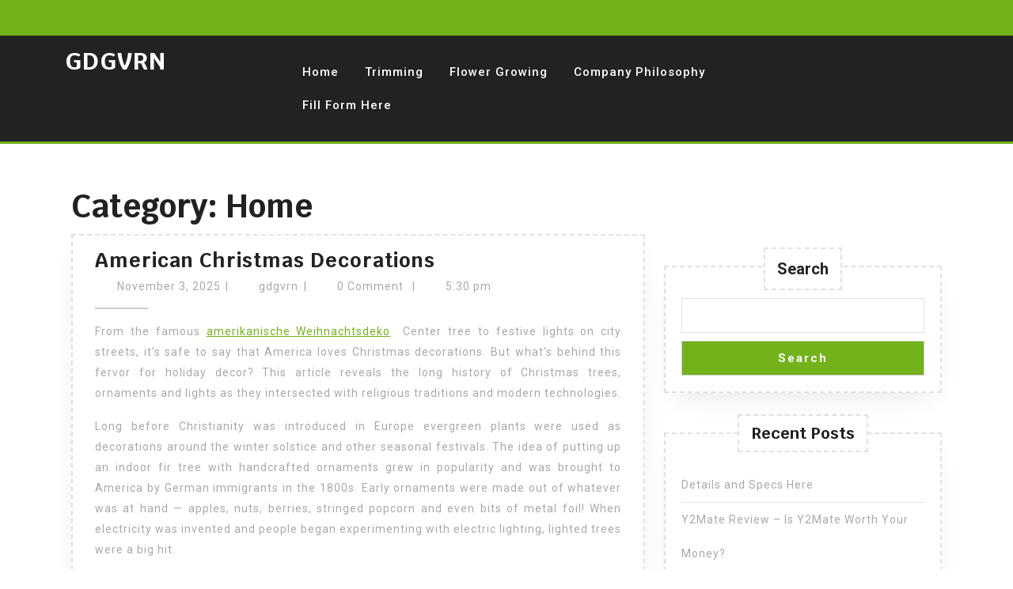

--- FILE ---
content_type: text/html; charset=UTF-8
request_url: https://gdgvrn.org/category/home/
body_size: 18957
content:
<!DOCTYPE html>

<html dir="ltr" lang="en-US" prefix="og: https://ogp.me/ns#">

	<head>
	  	<meta charset="UTF-8">
	  	<meta name="viewport" content="width=device-width">
	  	<title>Home - GDGVRN</title>

		<!-- All in One SEO 4.9.1 - aioseo.com -->
	<meta name="robots" content="max-image-preview:large" />
	<link rel="canonical" href="https://gdgvrn.org/category/home/" />
	<link rel="next" href="https://gdgvrn.org/category/home/page/2/" />
	<meta name="generator" content="All in One SEO (AIOSEO) 4.9.1" />
		<script type="application/ld+json" class="aioseo-schema">
			{"@context":"https:\/\/schema.org","@graph":[{"@type":"BreadcrumbList","@id":"https:\/\/gdgvrn.org\/category\/home\/#breadcrumblist","itemListElement":[{"@type":"ListItem","@id":"https:\/\/gdgvrn.org#listItem","position":1,"name":"Home","item":"https:\/\/gdgvrn.org","nextItem":{"@type":"ListItem","@id":"https:\/\/gdgvrn.org\/category\/home\/#listItem","name":"Home"}},{"@type":"ListItem","@id":"https:\/\/gdgvrn.org\/category\/home\/#listItem","position":2,"name":"Home","previousItem":{"@type":"ListItem","@id":"https:\/\/gdgvrn.org#listItem","name":"Home"}}]},{"@type":"CollectionPage","@id":"https:\/\/gdgvrn.org\/category\/home\/#collectionpage","url":"https:\/\/gdgvrn.org\/category\/home\/","name":"Home - GDGVRN","inLanguage":"en-US","isPartOf":{"@id":"https:\/\/gdgvrn.org\/#website"},"breadcrumb":{"@id":"https:\/\/gdgvrn.org\/category\/home\/#breadcrumblist"}},{"@type":"Organization","@id":"https:\/\/gdgvrn.org\/#organization","name":"My Blog","url":"https:\/\/gdgvrn.org\/"},{"@type":"WebSite","@id":"https:\/\/gdgvrn.org\/#website","url":"https:\/\/gdgvrn.org\/","name":"My Blog","inLanguage":"en-US","publisher":{"@id":"https:\/\/gdgvrn.org\/#organization"}}]}
		</script>
		<!-- All in One SEO -->

<link rel='dns-prefetch' href='//fonts.googleapis.com' />
<link rel="alternate" type="application/rss+xml" title="GDGVRN &raquo; Feed" href="https://gdgvrn.org/feed/" />
<link rel="alternate" type="application/rss+xml" title="GDGVRN &raquo; Comments Feed" href="https://gdgvrn.org/comments/feed/" />
<link rel="alternate" type="application/rss+xml" title="GDGVRN &raquo; Home Category Feed" href="https://gdgvrn.org/category/home/feed/" />
<style id='wp-img-auto-sizes-contain-inline-css' type='text/css'>
img:is([sizes=auto i],[sizes^="auto," i]){contain-intrinsic-size:3000px 1500px}
/*# sourceURL=wp-img-auto-sizes-contain-inline-css */
</style>
<style id='wp-emoji-styles-inline-css' type='text/css'>

	img.wp-smiley, img.emoji {
		display: inline !important;
		border: none !important;
		box-shadow: none !important;
		height: 1em !important;
		width: 1em !important;
		margin: 0 0.07em !important;
		vertical-align: -0.1em !important;
		background: none !important;
		padding: 0 !important;
	}
/*# sourceURL=wp-emoji-styles-inline-css */
</style>
<style id='wp-block-library-inline-css' type='text/css'>
:root{--wp-block-synced-color:#7a00df;--wp-block-synced-color--rgb:122,0,223;--wp-bound-block-color:var(--wp-block-synced-color);--wp-editor-canvas-background:#ddd;--wp-admin-theme-color:#007cba;--wp-admin-theme-color--rgb:0,124,186;--wp-admin-theme-color-darker-10:#006ba1;--wp-admin-theme-color-darker-10--rgb:0,107,160.5;--wp-admin-theme-color-darker-20:#005a87;--wp-admin-theme-color-darker-20--rgb:0,90,135;--wp-admin-border-width-focus:2px}@media (min-resolution:192dpi){:root{--wp-admin-border-width-focus:1.5px}}.wp-element-button{cursor:pointer}:root .has-very-light-gray-background-color{background-color:#eee}:root .has-very-dark-gray-background-color{background-color:#313131}:root .has-very-light-gray-color{color:#eee}:root .has-very-dark-gray-color{color:#313131}:root .has-vivid-green-cyan-to-vivid-cyan-blue-gradient-background{background:linear-gradient(135deg,#00d084,#0693e3)}:root .has-purple-crush-gradient-background{background:linear-gradient(135deg,#34e2e4,#4721fb 50%,#ab1dfe)}:root .has-hazy-dawn-gradient-background{background:linear-gradient(135deg,#faaca8,#dad0ec)}:root .has-subdued-olive-gradient-background{background:linear-gradient(135deg,#fafae1,#67a671)}:root .has-atomic-cream-gradient-background{background:linear-gradient(135deg,#fdd79a,#004a59)}:root .has-nightshade-gradient-background{background:linear-gradient(135deg,#330968,#31cdcf)}:root .has-midnight-gradient-background{background:linear-gradient(135deg,#020381,#2874fc)}:root{--wp--preset--font-size--normal:16px;--wp--preset--font-size--huge:42px}.has-regular-font-size{font-size:1em}.has-larger-font-size{font-size:2.625em}.has-normal-font-size{font-size:var(--wp--preset--font-size--normal)}.has-huge-font-size{font-size:var(--wp--preset--font-size--huge)}.has-text-align-center{text-align:center}.has-text-align-left{text-align:left}.has-text-align-right{text-align:right}.has-fit-text{white-space:nowrap!important}#end-resizable-editor-section{display:none}.aligncenter{clear:both}.items-justified-left{justify-content:flex-start}.items-justified-center{justify-content:center}.items-justified-right{justify-content:flex-end}.items-justified-space-between{justify-content:space-between}.screen-reader-text{border:0;clip-path:inset(50%);height:1px;margin:-1px;overflow:hidden;padding:0;position:absolute;width:1px;word-wrap:normal!important}.screen-reader-text:focus{background-color:#ddd;clip-path:none;color:#444;display:block;font-size:1em;height:auto;left:5px;line-height:normal;padding:15px 23px 14px;text-decoration:none;top:5px;width:auto;z-index:100000}html :where(.has-border-color){border-style:solid}html :where([style*=border-top-color]){border-top-style:solid}html :where([style*=border-right-color]){border-right-style:solid}html :where([style*=border-bottom-color]){border-bottom-style:solid}html :where([style*=border-left-color]){border-left-style:solid}html :where([style*=border-width]){border-style:solid}html :where([style*=border-top-width]){border-top-style:solid}html :where([style*=border-right-width]){border-right-style:solid}html :where([style*=border-bottom-width]){border-bottom-style:solid}html :where([style*=border-left-width]){border-left-style:solid}html :where(img[class*=wp-image-]){height:auto;max-width:100%}:where(figure){margin:0 0 1em}html :where(.is-position-sticky){--wp-admin--admin-bar--position-offset:var(--wp-admin--admin-bar--height,0px)}@media screen and (max-width:600px){html :where(.is-position-sticky){--wp-admin--admin-bar--position-offset:0px}}

/*# sourceURL=wp-block-library-inline-css */
</style><style id='wp-block-heading-inline-css' type='text/css'>
h1:where(.wp-block-heading).has-background,h2:where(.wp-block-heading).has-background,h3:where(.wp-block-heading).has-background,h4:where(.wp-block-heading).has-background,h5:where(.wp-block-heading).has-background,h6:where(.wp-block-heading).has-background{padding:1.25em 2.375em}h1.has-text-align-left[style*=writing-mode]:where([style*=vertical-lr]),h1.has-text-align-right[style*=writing-mode]:where([style*=vertical-rl]),h2.has-text-align-left[style*=writing-mode]:where([style*=vertical-lr]),h2.has-text-align-right[style*=writing-mode]:where([style*=vertical-rl]),h3.has-text-align-left[style*=writing-mode]:where([style*=vertical-lr]),h3.has-text-align-right[style*=writing-mode]:where([style*=vertical-rl]),h4.has-text-align-left[style*=writing-mode]:where([style*=vertical-lr]),h4.has-text-align-right[style*=writing-mode]:where([style*=vertical-rl]),h5.has-text-align-left[style*=writing-mode]:where([style*=vertical-lr]),h5.has-text-align-right[style*=writing-mode]:where([style*=vertical-rl]),h6.has-text-align-left[style*=writing-mode]:where([style*=vertical-lr]),h6.has-text-align-right[style*=writing-mode]:where([style*=vertical-rl]){rotate:180deg}
/*# sourceURL=https://gdgvrn.org/wp-includes/blocks/heading/style.min.css */
</style>
<style id='wp-block-image-inline-css' type='text/css'>
.wp-block-image>a,.wp-block-image>figure>a{display:inline-block}.wp-block-image img{box-sizing:border-box;height:auto;max-width:100%;vertical-align:bottom}@media not (prefers-reduced-motion){.wp-block-image img.hide{visibility:hidden}.wp-block-image img.show{animation:show-content-image .4s}}.wp-block-image[style*=border-radius] img,.wp-block-image[style*=border-radius]>a{border-radius:inherit}.wp-block-image.has-custom-border img{box-sizing:border-box}.wp-block-image.aligncenter{text-align:center}.wp-block-image.alignfull>a,.wp-block-image.alignwide>a{width:100%}.wp-block-image.alignfull img,.wp-block-image.alignwide img{height:auto;width:100%}.wp-block-image .aligncenter,.wp-block-image .alignleft,.wp-block-image .alignright,.wp-block-image.aligncenter,.wp-block-image.alignleft,.wp-block-image.alignright{display:table}.wp-block-image .aligncenter>figcaption,.wp-block-image .alignleft>figcaption,.wp-block-image .alignright>figcaption,.wp-block-image.aligncenter>figcaption,.wp-block-image.alignleft>figcaption,.wp-block-image.alignright>figcaption{caption-side:bottom;display:table-caption}.wp-block-image .alignleft{float:left;margin:.5em 1em .5em 0}.wp-block-image .alignright{float:right;margin:.5em 0 .5em 1em}.wp-block-image .aligncenter{margin-left:auto;margin-right:auto}.wp-block-image :where(figcaption){margin-bottom:1em;margin-top:.5em}.wp-block-image.is-style-circle-mask img{border-radius:9999px}@supports ((-webkit-mask-image:none) or (mask-image:none)) or (-webkit-mask-image:none){.wp-block-image.is-style-circle-mask img{border-radius:0;-webkit-mask-image:url('data:image/svg+xml;utf8,<svg viewBox="0 0 100 100" xmlns="http://www.w3.org/2000/svg"><circle cx="50" cy="50" r="50"/></svg>');mask-image:url('data:image/svg+xml;utf8,<svg viewBox="0 0 100 100" xmlns="http://www.w3.org/2000/svg"><circle cx="50" cy="50" r="50"/></svg>');mask-mode:alpha;-webkit-mask-position:center;mask-position:center;-webkit-mask-repeat:no-repeat;mask-repeat:no-repeat;-webkit-mask-size:contain;mask-size:contain}}:root :where(.wp-block-image.is-style-rounded img,.wp-block-image .is-style-rounded img){border-radius:9999px}.wp-block-image figure{margin:0}.wp-lightbox-container{display:flex;flex-direction:column;position:relative}.wp-lightbox-container img{cursor:zoom-in}.wp-lightbox-container img:hover+button{opacity:1}.wp-lightbox-container button{align-items:center;backdrop-filter:blur(16px) saturate(180%);background-color:#5a5a5a40;border:none;border-radius:4px;cursor:zoom-in;display:flex;height:20px;justify-content:center;opacity:0;padding:0;position:absolute;right:16px;text-align:center;top:16px;width:20px;z-index:100}@media not (prefers-reduced-motion){.wp-lightbox-container button{transition:opacity .2s ease}}.wp-lightbox-container button:focus-visible{outline:3px auto #5a5a5a40;outline:3px auto -webkit-focus-ring-color;outline-offset:3px}.wp-lightbox-container button:hover{cursor:pointer;opacity:1}.wp-lightbox-container button:focus{opacity:1}.wp-lightbox-container button:focus,.wp-lightbox-container button:hover,.wp-lightbox-container button:not(:hover):not(:active):not(.has-background){background-color:#5a5a5a40;border:none}.wp-lightbox-overlay{box-sizing:border-box;cursor:zoom-out;height:100vh;left:0;overflow:hidden;position:fixed;top:0;visibility:hidden;width:100%;z-index:100000}.wp-lightbox-overlay .close-button{align-items:center;cursor:pointer;display:flex;justify-content:center;min-height:40px;min-width:40px;padding:0;position:absolute;right:calc(env(safe-area-inset-right) + 16px);top:calc(env(safe-area-inset-top) + 16px);z-index:5000000}.wp-lightbox-overlay .close-button:focus,.wp-lightbox-overlay .close-button:hover,.wp-lightbox-overlay .close-button:not(:hover):not(:active):not(.has-background){background:none;border:none}.wp-lightbox-overlay .lightbox-image-container{height:var(--wp--lightbox-container-height);left:50%;overflow:hidden;position:absolute;top:50%;transform:translate(-50%,-50%);transform-origin:top left;width:var(--wp--lightbox-container-width);z-index:9999999999}.wp-lightbox-overlay .wp-block-image{align-items:center;box-sizing:border-box;display:flex;height:100%;justify-content:center;margin:0;position:relative;transform-origin:0 0;width:100%;z-index:3000000}.wp-lightbox-overlay .wp-block-image img{height:var(--wp--lightbox-image-height);min-height:var(--wp--lightbox-image-height);min-width:var(--wp--lightbox-image-width);width:var(--wp--lightbox-image-width)}.wp-lightbox-overlay .wp-block-image figcaption{display:none}.wp-lightbox-overlay button{background:none;border:none}.wp-lightbox-overlay .scrim{background-color:#fff;height:100%;opacity:.9;position:absolute;width:100%;z-index:2000000}.wp-lightbox-overlay.active{visibility:visible}@media not (prefers-reduced-motion){.wp-lightbox-overlay.active{animation:turn-on-visibility .25s both}.wp-lightbox-overlay.active img{animation:turn-on-visibility .35s both}.wp-lightbox-overlay.show-closing-animation:not(.active){animation:turn-off-visibility .35s both}.wp-lightbox-overlay.show-closing-animation:not(.active) img{animation:turn-off-visibility .25s both}.wp-lightbox-overlay.zoom.active{animation:none;opacity:1;visibility:visible}.wp-lightbox-overlay.zoom.active .lightbox-image-container{animation:lightbox-zoom-in .4s}.wp-lightbox-overlay.zoom.active .lightbox-image-container img{animation:none}.wp-lightbox-overlay.zoom.active .scrim{animation:turn-on-visibility .4s forwards}.wp-lightbox-overlay.zoom.show-closing-animation:not(.active){animation:none}.wp-lightbox-overlay.zoom.show-closing-animation:not(.active) .lightbox-image-container{animation:lightbox-zoom-out .4s}.wp-lightbox-overlay.zoom.show-closing-animation:not(.active) .lightbox-image-container img{animation:none}.wp-lightbox-overlay.zoom.show-closing-animation:not(.active) .scrim{animation:turn-off-visibility .4s forwards}}@keyframes show-content-image{0%{visibility:hidden}99%{visibility:hidden}to{visibility:visible}}@keyframes turn-on-visibility{0%{opacity:0}to{opacity:1}}@keyframes turn-off-visibility{0%{opacity:1;visibility:visible}99%{opacity:0;visibility:visible}to{opacity:0;visibility:hidden}}@keyframes lightbox-zoom-in{0%{transform:translate(calc((-100vw + var(--wp--lightbox-scrollbar-width))/2 + var(--wp--lightbox-initial-left-position)),calc(-50vh + var(--wp--lightbox-initial-top-position))) scale(var(--wp--lightbox-scale))}to{transform:translate(-50%,-50%) scale(1)}}@keyframes lightbox-zoom-out{0%{transform:translate(-50%,-50%) scale(1);visibility:visible}99%{visibility:visible}to{transform:translate(calc((-100vw + var(--wp--lightbox-scrollbar-width))/2 + var(--wp--lightbox-initial-left-position)),calc(-50vh + var(--wp--lightbox-initial-top-position))) scale(var(--wp--lightbox-scale));visibility:hidden}}
/*# sourceURL=https://gdgvrn.org/wp-includes/blocks/image/style.min.css */
</style>
<style id='wp-block-image-theme-inline-css' type='text/css'>
:root :where(.wp-block-image figcaption){color:#555;font-size:13px;text-align:center}.is-dark-theme :root :where(.wp-block-image figcaption){color:#ffffffa6}.wp-block-image{margin:0 0 1em}
/*# sourceURL=https://gdgvrn.org/wp-includes/blocks/image/theme.min.css */
</style>
<style id='wp-block-latest-posts-inline-css' type='text/css'>
.wp-block-latest-posts{box-sizing:border-box}.wp-block-latest-posts.alignleft{margin-right:2em}.wp-block-latest-posts.alignright{margin-left:2em}.wp-block-latest-posts.wp-block-latest-posts__list{list-style:none}.wp-block-latest-posts.wp-block-latest-posts__list li{clear:both;overflow-wrap:break-word}.wp-block-latest-posts.is-grid{display:flex;flex-wrap:wrap}.wp-block-latest-posts.is-grid li{margin:0 1.25em 1.25em 0;width:100%}@media (min-width:600px){.wp-block-latest-posts.columns-2 li{width:calc(50% - .625em)}.wp-block-latest-posts.columns-2 li:nth-child(2n){margin-right:0}.wp-block-latest-posts.columns-3 li{width:calc(33.33333% - .83333em)}.wp-block-latest-posts.columns-3 li:nth-child(3n){margin-right:0}.wp-block-latest-posts.columns-4 li{width:calc(25% - .9375em)}.wp-block-latest-posts.columns-4 li:nth-child(4n){margin-right:0}.wp-block-latest-posts.columns-5 li{width:calc(20% - 1em)}.wp-block-latest-posts.columns-5 li:nth-child(5n){margin-right:0}.wp-block-latest-posts.columns-6 li{width:calc(16.66667% - 1.04167em)}.wp-block-latest-posts.columns-6 li:nth-child(6n){margin-right:0}}:root :where(.wp-block-latest-posts.is-grid){padding:0}:root :where(.wp-block-latest-posts.wp-block-latest-posts__list){padding-left:0}.wp-block-latest-posts__post-author,.wp-block-latest-posts__post-date{display:block;font-size:.8125em}.wp-block-latest-posts__post-excerpt,.wp-block-latest-posts__post-full-content{margin-bottom:1em;margin-top:.5em}.wp-block-latest-posts__featured-image a{display:inline-block}.wp-block-latest-posts__featured-image img{height:auto;max-width:100%;width:auto}.wp-block-latest-posts__featured-image.alignleft{float:left;margin-right:1em}.wp-block-latest-posts__featured-image.alignright{float:right;margin-left:1em}.wp-block-latest-posts__featured-image.aligncenter{margin-bottom:1em;text-align:center}
/*# sourceURL=https://gdgvrn.org/wp-includes/blocks/latest-posts/style.min.css */
</style>
<style id='wp-block-search-inline-css' type='text/css'>
.wp-block-search__button{margin-left:10px;word-break:normal}.wp-block-search__button.has-icon{line-height:0}.wp-block-search__button svg{height:1.25em;min-height:24px;min-width:24px;width:1.25em;fill:currentColor;vertical-align:text-bottom}:where(.wp-block-search__button){border:1px solid #ccc;padding:6px 10px}.wp-block-search__inside-wrapper{display:flex;flex:auto;flex-wrap:nowrap;max-width:100%}.wp-block-search__label{width:100%}.wp-block-search.wp-block-search__button-only .wp-block-search__button{box-sizing:border-box;display:flex;flex-shrink:0;justify-content:center;margin-left:0;max-width:100%}.wp-block-search.wp-block-search__button-only .wp-block-search__inside-wrapper{min-width:0!important;transition-property:width}.wp-block-search.wp-block-search__button-only .wp-block-search__input{flex-basis:100%;transition-duration:.3s}.wp-block-search.wp-block-search__button-only.wp-block-search__searchfield-hidden,.wp-block-search.wp-block-search__button-only.wp-block-search__searchfield-hidden .wp-block-search__inside-wrapper{overflow:hidden}.wp-block-search.wp-block-search__button-only.wp-block-search__searchfield-hidden .wp-block-search__input{border-left-width:0!important;border-right-width:0!important;flex-basis:0;flex-grow:0;margin:0;min-width:0!important;padding-left:0!important;padding-right:0!important;width:0!important}:where(.wp-block-search__input){appearance:none;border:1px solid #949494;flex-grow:1;font-family:inherit;font-size:inherit;font-style:inherit;font-weight:inherit;letter-spacing:inherit;line-height:inherit;margin-left:0;margin-right:0;min-width:3rem;padding:8px;text-decoration:unset!important;text-transform:inherit}:where(.wp-block-search__button-inside .wp-block-search__inside-wrapper){background-color:#fff;border:1px solid #949494;box-sizing:border-box;padding:4px}:where(.wp-block-search__button-inside .wp-block-search__inside-wrapper) .wp-block-search__input{border:none;border-radius:0;padding:0 4px}:where(.wp-block-search__button-inside .wp-block-search__inside-wrapper) .wp-block-search__input:focus{outline:none}:where(.wp-block-search__button-inside .wp-block-search__inside-wrapper) :where(.wp-block-search__button){padding:4px 8px}.wp-block-search.aligncenter .wp-block-search__inside-wrapper{margin:auto}.wp-block[data-align=right] .wp-block-search.wp-block-search__button-only .wp-block-search__inside-wrapper{float:right}
/*# sourceURL=https://gdgvrn.org/wp-includes/blocks/search/style.min.css */
</style>
<style id='wp-block-search-theme-inline-css' type='text/css'>
.wp-block-search .wp-block-search__label{font-weight:700}.wp-block-search__button{border:1px solid #ccc;padding:.375em .625em}
/*# sourceURL=https://gdgvrn.org/wp-includes/blocks/search/theme.min.css */
</style>
<style id='wp-block-group-inline-css' type='text/css'>
.wp-block-group{box-sizing:border-box}:where(.wp-block-group.wp-block-group-is-layout-constrained){position:relative}
/*# sourceURL=https://gdgvrn.org/wp-includes/blocks/group/style.min.css */
</style>
<style id='wp-block-group-theme-inline-css' type='text/css'>
:where(.wp-block-group.has-background){padding:1.25em 2.375em}
/*# sourceURL=https://gdgvrn.org/wp-includes/blocks/group/theme.min.css */
</style>
<style id='wp-block-paragraph-inline-css' type='text/css'>
.is-small-text{font-size:.875em}.is-regular-text{font-size:1em}.is-large-text{font-size:2.25em}.is-larger-text{font-size:3em}.has-drop-cap:not(:focus):first-letter{float:left;font-size:8.4em;font-style:normal;font-weight:100;line-height:.68;margin:.05em .1em 0 0;text-transform:uppercase}body.rtl .has-drop-cap:not(:focus):first-letter{float:none;margin-left:.1em}p.has-drop-cap.has-background{overflow:hidden}:root :where(p.has-background){padding:1.25em 2.375em}:where(p.has-text-color:not(.has-link-color)) a{color:inherit}p.has-text-align-left[style*="writing-mode:vertical-lr"],p.has-text-align-right[style*="writing-mode:vertical-rl"]{rotate:180deg}
/*# sourceURL=https://gdgvrn.org/wp-includes/blocks/paragraph/style.min.css */
</style>
<style id='global-styles-inline-css' type='text/css'>
:root{--wp--preset--aspect-ratio--square: 1;--wp--preset--aspect-ratio--4-3: 4/3;--wp--preset--aspect-ratio--3-4: 3/4;--wp--preset--aspect-ratio--3-2: 3/2;--wp--preset--aspect-ratio--2-3: 2/3;--wp--preset--aspect-ratio--16-9: 16/9;--wp--preset--aspect-ratio--9-16: 9/16;--wp--preset--color--black: #000000;--wp--preset--color--cyan-bluish-gray: #abb8c3;--wp--preset--color--white: #ffffff;--wp--preset--color--pale-pink: #f78da7;--wp--preset--color--vivid-red: #cf2e2e;--wp--preset--color--luminous-vivid-orange: #ff6900;--wp--preset--color--luminous-vivid-amber: #fcb900;--wp--preset--color--light-green-cyan: #7bdcb5;--wp--preset--color--vivid-green-cyan: #00d084;--wp--preset--color--pale-cyan-blue: #8ed1fc;--wp--preset--color--vivid-cyan-blue: #0693e3;--wp--preset--color--vivid-purple: #9b51e0;--wp--preset--gradient--vivid-cyan-blue-to-vivid-purple: linear-gradient(135deg,rgb(6,147,227) 0%,rgb(155,81,224) 100%);--wp--preset--gradient--light-green-cyan-to-vivid-green-cyan: linear-gradient(135deg,rgb(122,220,180) 0%,rgb(0,208,130) 100%);--wp--preset--gradient--luminous-vivid-amber-to-luminous-vivid-orange: linear-gradient(135deg,rgb(252,185,0) 0%,rgb(255,105,0) 100%);--wp--preset--gradient--luminous-vivid-orange-to-vivid-red: linear-gradient(135deg,rgb(255,105,0) 0%,rgb(207,46,46) 100%);--wp--preset--gradient--very-light-gray-to-cyan-bluish-gray: linear-gradient(135deg,rgb(238,238,238) 0%,rgb(169,184,195) 100%);--wp--preset--gradient--cool-to-warm-spectrum: linear-gradient(135deg,rgb(74,234,220) 0%,rgb(151,120,209) 20%,rgb(207,42,186) 40%,rgb(238,44,130) 60%,rgb(251,105,98) 80%,rgb(254,248,76) 100%);--wp--preset--gradient--blush-light-purple: linear-gradient(135deg,rgb(255,206,236) 0%,rgb(152,150,240) 100%);--wp--preset--gradient--blush-bordeaux: linear-gradient(135deg,rgb(254,205,165) 0%,rgb(254,45,45) 50%,rgb(107,0,62) 100%);--wp--preset--gradient--luminous-dusk: linear-gradient(135deg,rgb(255,203,112) 0%,rgb(199,81,192) 50%,rgb(65,88,208) 100%);--wp--preset--gradient--pale-ocean: linear-gradient(135deg,rgb(255,245,203) 0%,rgb(182,227,212) 50%,rgb(51,167,181) 100%);--wp--preset--gradient--electric-grass: linear-gradient(135deg,rgb(202,248,128) 0%,rgb(113,206,126) 100%);--wp--preset--gradient--midnight: linear-gradient(135deg,rgb(2,3,129) 0%,rgb(40,116,252) 100%);--wp--preset--font-size--small: 13px;--wp--preset--font-size--medium: 20px;--wp--preset--font-size--large: 36px;--wp--preset--font-size--x-large: 42px;--wp--preset--spacing--20: 0.44rem;--wp--preset--spacing--30: 0.67rem;--wp--preset--spacing--40: 1rem;--wp--preset--spacing--50: 1.5rem;--wp--preset--spacing--60: 2.25rem;--wp--preset--spacing--70: 3.38rem;--wp--preset--spacing--80: 5.06rem;--wp--preset--shadow--natural: 6px 6px 9px rgba(0, 0, 0, 0.2);--wp--preset--shadow--deep: 12px 12px 50px rgba(0, 0, 0, 0.4);--wp--preset--shadow--sharp: 6px 6px 0px rgba(0, 0, 0, 0.2);--wp--preset--shadow--outlined: 6px 6px 0px -3px rgb(255, 255, 255), 6px 6px rgb(0, 0, 0);--wp--preset--shadow--crisp: 6px 6px 0px rgb(0, 0, 0);}:where(.is-layout-flex){gap: 0.5em;}:where(.is-layout-grid){gap: 0.5em;}body .is-layout-flex{display: flex;}.is-layout-flex{flex-wrap: wrap;align-items: center;}.is-layout-flex > :is(*, div){margin: 0;}body .is-layout-grid{display: grid;}.is-layout-grid > :is(*, div){margin: 0;}:where(.wp-block-columns.is-layout-flex){gap: 2em;}:where(.wp-block-columns.is-layout-grid){gap: 2em;}:where(.wp-block-post-template.is-layout-flex){gap: 1.25em;}:where(.wp-block-post-template.is-layout-grid){gap: 1.25em;}.has-black-color{color: var(--wp--preset--color--black) !important;}.has-cyan-bluish-gray-color{color: var(--wp--preset--color--cyan-bluish-gray) !important;}.has-white-color{color: var(--wp--preset--color--white) !important;}.has-pale-pink-color{color: var(--wp--preset--color--pale-pink) !important;}.has-vivid-red-color{color: var(--wp--preset--color--vivid-red) !important;}.has-luminous-vivid-orange-color{color: var(--wp--preset--color--luminous-vivid-orange) !important;}.has-luminous-vivid-amber-color{color: var(--wp--preset--color--luminous-vivid-amber) !important;}.has-light-green-cyan-color{color: var(--wp--preset--color--light-green-cyan) !important;}.has-vivid-green-cyan-color{color: var(--wp--preset--color--vivid-green-cyan) !important;}.has-pale-cyan-blue-color{color: var(--wp--preset--color--pale-cyan-blue) !important;}.has-vivid-cyan-blue-color{color: var(--wp--preset--color--vivid-cyan-blue) !important;}.has-vivid-purple-color{color: var(--wp--preset--color--vivid-purple) !important;}.has-black-background-color{background-color: var(--wp--preset--color--black) !important;}.has-cyan-bluish-gray-background-color{background-color: var(--wp--preset--color--cyan-bluish-gray) !important;}.has-white-background-color{background-color: var(--wp--preset--color--white) !important;}.has-pale-pink-background-color{background-color: var(--wp--preset--color--pale-pink) !important;}.has-vivid-red-background-color{background-color: var(--wp--preset--color--vivid-red) !important;}.has-luminous-vivid-orange-background-color{background-color: var(--wp--preset--color--luminous-vivid-orange) !important;}.has-luminous-vivid-amber-background-color{background-color: var(--wp--preset--color--luminous-vivid-amber) !important;}.has-light-green-cyan-background-color{background-color: var(--wp--preset--color--light-green-cyan) !important;}.has-vivid-green-cyan-background-color{background-color: var(--wp--preset--color--vivid-green-cyan) !important;}.has-pale-cyan-blue-background-color{background-color: var(--wp--preset--color--pale-cyan-blue) !important;}.has-vivid-cyan-blue-background-color{background-color: var(--wp--preset--color--vivid-cyan-blue) !important;}.has-vivid-purple-background-color{background-color: var(--wp--preset--color--vivid-purple) !important;}.has-black-border-color{border-color: var(--wp--preset--color--black) !important;}.has-cyan-bluish-gray-border-color{border-color: var(--wp--preset--color--cyan-bluish-gray) !important;}.has-white-border-color{border-color: var(--wp--preset--color--white) !important;}.has-pale-pink-border-color{border-color: var(--wp--preset--color--pale-pink) !important;}.has-vivid-red-border-color{border-color: var(--wp--preset--color--vivid-red) !important;}.has-luminous-vivid-orange-border-color{border-color: var(--wp--preset--color--luminous-vivid-orange) !important;}.has-luminous-vivid-amber-border-color{border-color: var(--wp--preset--color--luminous-vivid-amber) !important;}.has-light-green-cyan-border-color{border-color: var(--wp--preset--color--light-green-cyan) !important;}.has-vivid-green-cyan-border-color{border-color: var(--wp--preset--color--vivid-green-cyan) !important;}.has-pale-cyan-blue-border-color{border-color: var(--wp--preset--color--pale-cyan-blue) !important;}.has-vivid-cyan-blue-border-color{border-color: var(--wp--preset--color--vivid-cyan-blue) !important;}.has-vivid-purple-border-color{border-color: var(--wp--preset--color--vivid-purple) !important;}.has-vivid-cyan-blue-to-vivid-purple-gradient-background{background: var(--wp--preset--gradient--vivid-cyan-blue-to-vivid-purple) !important;}.has-light-green-cyan-to-vivid-green-cyan-gradient-background{background: var(--wp--preset--gradient--light-green-cyan-to-vivid-green-cyan) !important;}.has-luminous-vivid-amber-to-luminous-vivid-orange-gradient-background{background: var(--wp--preset--gradient--luminous-vivid-amber-to-luminous-vivid-orange) !important;}.has-luminous-vivid-orange-to-vivid-red-gradient-background{background: var(--wp--preset--gradient--luminous-vivid-orange-to-vivid-red) !important;}.has-very-light-gray-to-cyan-bluish-gray-gradient-background{background: var(--wp--preset--gradient--very-light-gray-to-cyan-bluish-gray) !important;}.has-cool-to-warm-spectrum-gradient-background{background: var(--wp--preset--gradient--cool-to-warm-spectrum) !important;}.has-blush-light-purple-gradient-background{background: var(--wp--preset--gradient--blush-light-purple) !important;}.has-blush-bordeaux-gradient-background{background: var(--wp--preset--gradient--blush-bordeaux) !important;}.has-luminous-dusk-gradient-background{background: var(--wp--preset--gradient--luminous-dusk) !important;}.has-pale-ocean-gradient-background{background: var(--wp--preset--gradient--pale-ocean) !important;}.has-electric-grass-gradient-background{background: var(--wp--preset--gradient--electric-grass) !important;}.has-midnight-gradient-background{background: var(--wp--preset--gradient--midnight) !important;}.has-small-font-size{font-size: var(--wp--preset--font-size--small) !important;}.has-medium-font-size{font-size: var(--wp--preset--font-size--medium) !important;}.has-large-font-size{font-size: var(--wp--preset--font-size--large) !important;}.has-x-large-font-size{font-size: var(--wp--preset--font-size--x-large) !important;}
/*# sourceURL=global-styles-inline-css */
</style>

<style id='classic-theme-styles-inline-css' type='text/css'>
/*! This file is auto-generated */
.wp-block-button__link{color:#fff;background-color:#32373c;border-radius:9999px;box-shadow:none;text-decoration:none;padding:calc(.667em + 2px) calc(1.333em + 2px);font-size:1.125em}.wp-block-file__button{background:#32373c;color:#fff;text-decoration:none}
/*# sourceURL=/wp-includes/css/classic-themes.min.css */
</style>
<link rel='stylesheet' id='dashicons-css' href='https://gdgvrn.org/wp-includes/css/dashicons.min.css?ver=6.9' type='text/css' media='all' />
<link rel='stylesheet' id='admin-bar-css' href='https://gdgvrn.org/wp-includes/css/admin-bar.min.css?ver=6.9' type='text/css' media='all' />
<style id='admin-bar-inline-css' type='text/css'>

    /* Hide CanvasJS credits for P404 charts specifically */
    #p404RedirectChart .canvasjs-chart-credit {
        display: none !important;
    }
    
    #p404RedirectChart canvas {
        border-radius: 6px;
    }

    .p404-redirect-adminbar-weekly-title {
        font-weight: bold;
        font-size: 14px;
        color: #fff;
        margin-bottom: 6px;
    }

    #wpadminbar #wp-admin-bar-p404_free_top_button .ab-icon:before {
        content: "\f103";
        color: #dc3545;
        top: 3px;
    }
    
    #wp-admin-bar-p404_free_top_button .ab-item {
        min-width: 80px !important;
        padding: 0px !important;
    }
    
    /* Ensure proper positioning and z-index for P404 dropdown */
    .p404-redirect-adminbar-dropdown-wrap { 
        min-width: 0; 
        padding: 0;
        position: static !important;
    }
    
    #wpadminbar #wp-admin-bar-p404_free_top_button_dropdown {
        position: static !important;
    }
    
    #wpadminbar #wp-admin-bar-p404_free_top_button_dropdown .ab-item {
        padding: 0 !important;
        margin: 0 !important;
    }
    
    .p404-redirect-dropdown-container {
        min-width: 340px;
        padding: 18px 18px 12px 18px;
        background: #23282d !important;
        color: #fff;
        border-radius: 12px;
        box-shadow: 0 8px 32px rgba(0,0,0,0.25);
        margin-top: 10px;
        position: relative !important;
        z-index: 999999 !important;
        display: block !important;
        border: 1px solid #444;
    }
    
    /* Ensure P404 dropdown appears on hover */
    #wpadminbar #wp-admin-bar-p404_free_top_button .p404-redirect-dropdown-container { 
        display: none !important;
    }
    
    #wpadminbar #wp-admin-bar-p404_free_top_button:hover .p404-redirect-dropdown-container { 
        display: block !important;
    }
    
    #wpadminbar #wp-admin-bar-p404_free_top_button:hover #wp-admin-bar-p404_free_top_button_dropdown .p404-redirect-dropdown-container {
        display: block !important;
    }
    
    .p404-redirect-card {
        background: #2c3338;
        border-radius: 8px;
        padding: 18px 18px 12px 18px;
        box-shadow: 0 2px 8px rgba(0,0,0,0.07);
        display: flex;
        flex-direction: column;
        align-items: flex-start;
        border: 1px solid #444;
    }
    
    .p404-redirect-btn {
        display: inline-block;
        background: #dc3545;
        color: #fff !important;
        font-weight: bold;
        padding: 5px 22px;
        border-radius: 8px;
        text-decoration: none;
        font-size: 17px;
        transition: background 0.2s, box-shadow 0.2s;
        margin-top: 8px;
        box-shadow: 0 2px 8px rgba(220,53,69,0.15);
        text-align: center;
        line-height: 1.6;
    }
    
    .p404-redirect-btn:hover {
        background: #c82333;
        color: #fff !important;
        box-shadow: 0 4px 16px rgba(220,53,69,0.25);
    }
    
    /* Prevent conflicts with other admin bar dropdowns */
    #wpadminbar .ab-top-menu > li:hover > .ab-item,
    #wpadminbar .ab-top-menu > li.hover > .ab-item {
        z-index: auto;
    }
    
    #wpadminbar #wp-admin-bar-p404_free_top_button:hover > .ab-item {
        z-index: 999998 !important;
    }
    
/*# sourceURL=admin-bar-inline-css */
</style>
<link rel='stylesheet' id='contact-form-7-css' href='https://gdgvrn.org/wp-content/plugins/contact-form-7/includes/css/styles.css?ver=6.1.4' type='text/css' media='all' />
<link rel='stylesheet' id='vw-gardening-landscaping-font-css' href='//fonts.googleapis.com/css?family=ABeeZee%3Aital%400%3B1%7CAbril%2BFatface%7CAcme%7CAlfa%2BSlab%2BOne%7CAllura%7CAnton%7CArchitects%2BDaughter%7CArchivo%3Aital%2Cwght%400%2C100%3B0%2C200%3B0%2C300%3B0%2C400%3B0%2C500%3B0%2C600%3B0%2C700%3B0%2C800%3B0%2C900%3B1%2C100%3B1%2C200%3B1%2C300%3B1%2C400%3B1%2C500%3B1%2C600%3B1%2C700%3B1%2C800%3B1%2C900%7CArimo%3Aital%2Cwght%400%2C400%3B0%2C500%3B0%2C600%3B0%2C700%3B1%2C400%3B1%2C500%3B1%2C600%3B1%2C700%7CArsenal%3Aital%2Cwght%400%2C400%3B0%2C700%3B1%2C400%3B1%2C700%7CArvo%3Aital%2Cwght%400%2C400%3B0%2C700%3B1%2C400%3B1%2C700%7CAlegreya%2BSans%3Aital%2Cwght%400%2C100%3B0%2C300%3B0%2C400%3B0%2C500%3B0%2C700%3B0%2C800%3B0%2C900%3B1%2C100%3B1%2C300%3B1%2C400%3B1%2C500%3B1%2C700%3B1%2C800%3B1%2C900%7CAsap%3Aital%2Cwght%400%2C100%3B0%2C200%3B0%2C300%3B0%2C400%3B0%2C500%3B0%2C600%3B0%2C700%3B0%2C800%3B0%2C900%3B1%2C100%3B1%2C200%3B1%2C300%3B1%2C400%3B1%2C500%3B1%2C600%3B1%2C700%3B1%2C800%3B1%2C900%7CAssistant%3Awght%40200%3B300%3B400%3B500%3B600%3B700%3B800%7CAveria%2BSerif%2BLibre%3Aital%2Cwght%400%2C300%3B0%2C400%3B0%2C700%3B1%2C300%3B1%2C400%3B1%2C700%7CBangers%7CBoogaloo%7CBad%2BScript%7CBarlow%2BCondensed%3Aital%2Cwght%400%2C100%3B0%2C200%3B0%2C300%3B0%2C400%3B0%2C500%3B0%2C600%3B0%2C700%3B0%2C800%3B0%2C900%3B1%2C100%3B1%2C200%3B1%2C300%3B1%2C400%3B1%2C500%3B1%2C600%3B1%2C700%3B1%2C800%3B1%2C900%7CBitter%3Aital%2Cwght%400%2C100%3B0%2C200%3B0%2C300%3B0%2C400%3B0%2C500%3B0%2C600%3B0%2C700%3B0%2C800%3B0%2C900%3B1%2C100%3B1%2C200%3B1%2C300%3B1%2C400%3B1%2C500%3B1%2C600%3B1%2C700%3B1%2C800%3B1%2C900%7CBree%2BSerif%7CBenchNine%3Awght%40300%3B400%3B700%7CCabin%3Aital%2Cwght%400%2C400%3B0%2C500%3B0%2C600%3B0%2C700%3B1%2C400%3B1%2C500%3B1%2C600%3B1%2C700%7CCardo%3Aital%2Cwght%400%2C400%3B0%2C700%3B1%2C400%7CCourgette%7CCaveat%2BBrush%7CCherry%2BSwash%3Awght%40400%3B700%7CCormorant%2BGaramond%3Aital%2Cwght%400%2C300%3B0%2C400%3B0%2C500%3B0%2C600%3B0%2C700%3B1%2C300%3B1%2C400%3B1%2C500%3B1%2C600%3B1%2C700%7CCrimson%2BText%3Aital%2Cwght%400%2C400%3B0%2C600%3B0%2C700%3B1%2C400%3B1%2C600%3B1%2C700%7CCuprum%3Aital%2Cwght%400%2C400%3B0%2C500%3B0%2C600%3B0%2C700%3B1%2C400%3B1%2C500%3B1%2C600%3B1%2C700%7CCookie%7CComing%2BSoon%7CCharm%3Awght%40400%3B700%7CChewy%7CDays%2BOne%7CDM%2BSerif%2BDisplay%3Aital%400%3B1%7CDosis%3Awght%40200%3B300%3B400%3B500%3B600%3B700%3B800%7CEB%2BGaramond%3Aital%2Cwght%400%2C400%3B0%2C500%3B0%2C600%3B0%2C700%3B0%2C800%3B1%2C400%3B1%2C500%3B1%2C600%3B1%2C700%3B1%2C800%7CEconomica%3Aital%2Cwght%400%2C400%3B0%2C700%3B1%2C400%3B1%2C700%7CExo%2B2%3Aital%2Cwght%400%2C100%3B0%2C200%3B0%2C300%3B0%2C400%3B0%2C500%3B0%2C600%3B0%2C700%3B0%2C800%3B0%2C900%3B1%2C100%3B1%2C200%3B1%2C400%3B1%2C500%3B1%2C600%3B1%2C700%3B1%2C800%3B1%2C900%7CFira%2BSans%3Aital%2Cwght%400%2C100%3B0%2C200%3B0%2C300%3B0%2C400%3B0%2C500%3B0%2C600%3B0%2C700%3B0%2C800%3B0%2C900%3B1%2C100%3B1%2C200%3B1%2C300%3B1%2C400%3B1%2C500%3B1%2C600%3B1%2C700%3B1%2C800%3B1%2C900%7CFredoka%2BOne%7CFjalla%2BOne%7CFrank%2BRuhl%2BLibre%3Awght%40300%3B400%3B500%3B700%3B900%7CGabriela%7CGloria%2BHallelujah%7CGreat%2BVibes%7CHandlee%7CHammersmith%2BOne%7CHeebo%3Awght%40100%3B200%3B300%3B400%3B500%3B600%3B700%3B800%3B900%7CHind%3Awght%40300%3B400%3B500%3B600%3B700%7CInconsolata%3Awght%40200%3B300%3B400%3B500%3B600%3B700%3B800%3B900%7CIndie%2BFlower%7CIM%2BFell%2BEnglish%2BSC%7CJulius%2BSans%2BOne%7CJomhuria%7CJosefin%2BSlab%3Aital%2Cwght%400%2C100%3B0%2C200%3B0%2C300%3B0%2C400%3B0%2C500%3B0%2C600%3B0%2C700%3B1%2C100%3B1%2C200%3B1%2C300%3B1%2C400%3B1%2C500%3B1%2C600%3B1%2C700%7CJosefin%2BSans%3Aital%2Cwght%400%2C100%3B0%2C200%3B0%2C300%3B0%2C400%3B0%2C500%3B0%2C600%3B0%2C700%3B1%2C100%3B1%2C200%3B1%2C300%3B1%2C400%3B1%2C500%3B1%2C600%3B1%2C700%7CJost%3Aital%2Cwght%400%2C100%3B0%2C200%3B0%2C300%3B0%2C400%3B0%2C500%3B0%2C600%3B0%2C700%3B0%2C800%3B0%2C900%3B1%2C100%3B1%2C200%3B1%2C300%3B1%2C400%3B1%2C500%3B1%2C600%3B1%2C700%3B1%2C800%3B1%2C900%7CKanit%3Aital%2Cwght%400%2C100%3B0%2C200%3B0%2C300%3B0%2C400%3B0%2C500%3B0%2C600%3B0%2C700%3B0%2C800%3B0%2C900%3B1%2C100%3B1%2C200%3B1%2C300%3B1%2C400%3B1%2C500%3B1%2C600%3B1%2C700%3B1%2C800%3B1%2C900%7CKaushan%2BScript%7CKrub%3Aital%2Cwght%400%2C200%3B0%2C300%3B0%2C400%3B0%2C500%3B0%2C600%3B0%2C700%3B1%2C200%3B1%2C300%3B1%2C400%3B1%2C500%3B1%2C600%3B1%2C700%7CLato%3Aital%2Cwght%400%2C100%3B0%2C300%3B0%2C400%3B0%2C700%3B0%2C900%3B1%2C100%3B1%2C300%3B1%2C400%3B1%2C700%3B1%2C900%7CLora%3Aital%2Cwght%400%2C400%3B0%2C500%3B0%2C600%3B0%2C700%3B1%2C400%3B1%2C500%3B1%2C600%3B1%2C700%7CLibre%2BBaskerville%3Aital%2Cwght%400%2C400%3B0%2C700%3B1%2C400%7CLiterata%3Aital%2Copsz%2Cwght%400%2C7..72%2C200%3B0%2C7..72%2C300%3B0%2C7..72%2C400%3B0%2C7..72%2C500%3B0%2C7..72%2C600%3B0%2C7..72%2C700%3B0%2C7..72%2C800%3B0%2C7..72%2C900%3B1%2C7..72%2C200%3B1%2C7..72%2C300%3B1%2C7..72%2C400%3B1%2C7..72%2C500%3B1%2C7..72%2C600%3B1%2C7..72%2C700%3B1%2C7..72%2C800%3B1%2C7..72%2C900%7CLobster%7CLobster%2BTwo%3Aital%2Cwght%400%2C400%3B0%2C700%3B1%2C400%3B1%2C700%7CMerriweather%3Aital%2Cwght%400%2C300%3B0%2C400%3B0%2C700%3B0%2C900%3B1%2C300%3B1%2C400%3B1%2C700%3B1%2C900%7CMarck%2BScript%7CMarcellus%7CMerienda%2BOne%7CMonda%3Awght%40400%3B700%7CMontserrat%3Aital%2Cwght%400%2C100%3B0%2C200%3B0%2C300%3B0%2C400%3B0%2C500%3B0%2C600%3B0%2C700%3B0%2C800%3B0%2C900%3B1%2C100%3B1%2C200%3B1%2C300%3B1%2C400%3B1%2C500%3B1%2C600%3B1%2C700%3B1%2C800%3B1%2C900%7CMulish%3Aital%2Cwght%400%2C200%3B0%2C300%3B0%2C400%3B0%2C500%3B0%2C600%3B0%2C700%3B0%2C800%3B0%2C900%3B0%2C1000%3B1%2C200%3B1%2C300%3B1%2C400%3B1%2C500%3B1%2C600%3B1%2C700%3B1%2C800%3B1%2C900%3B1%2C1000%7CNoto%2BSerif%3Aital%2Cwght%400%2C400%3B0%2C700%3B1%2C400%3B1%2C700%7CNunito%2BSans%3Aital%2Cwght%400%2C200%3B0%2C300%3B0%2C400%3B0%2C600%3B0%2C700%3B0%2C800%3B0%2C900%3B1%2C200%3B1%2C300%3B1%2C400%3B1%2C600%3B1%2C700%3B1%2C800%3B1%2C900%7COpen%2BSans%3Aital%2Cwght%400%2C300%3B0%2C400%3B0%2C500%3B0%2C600%3B0%2C700%3B0%2C800%3B1%2C300%3B1%2C400%3B1%2C500%3B1%2C600%3B1%2C700%3B1%2C800%7COverpass%3Aital%2Cwght%400%2C100%3B0%2C200%3B0%2C300%3B0%2C400%3B0%2C500%3B0%2C600%3B0%2C700%3B0%2C800%3B0%2C900%3B1%2C100%3B1%2C200%3B1%2C300%3B1%2C400%3B1%2C500%3B1%2C600%3B1%2C700%3B1%2C800%3B1%2C900%7COverpass%2BMono%3Awght%40300%3B400%3B500%3B600%3B700%7COxygen%3Awght%40300%3B400%3B700%7COswald%3Awght%40200%3B300%3B400%3B500%3B600%3B700%7COrbitron%3Awght%40400%3B500%3B600%3B700%3B800%3B900%7CPatua%2BOne%7CPacifico%7CPadauk%3Awght%40400%3B700%7CPlayball%7CPlayfair%2BDisplay%3Aital%2Cwght%400%2C400%3B0%2C500%3B0%2C600%3B0%2C700%3B0%2C800%3B0%2C900%3B1%2C400%3B1%2C500%3B1%2C600%3B1%2C700%3B1%2C800%3B1%2C900%7CPrompt%3Aital%2Cwght%400%2C100%3B0%2C200%3B0%2C300%3B0%2C400%3B0%2C500%3B0%2C600%3B0%2C700%3B0%2C800%3B0%2C900%3B1%2C100%3B1%2C200%3B1%2C300%3B1%2C400%3B1%2C500%3B1%2C600%3B1%2C700%3B1%2C800%3B1%2C900%7CPT%2BSans%3Aital%2Cwght%400%2C400%3B0%2C700%3B1%2C400%3B1%2C700%7CPT%2BSerif%3Aital%2Cwght%400%2C400%3B0%2C700%3B1%2C400%3B1%2C700%7CPhilosopher%3Aital%2Cwght%400%2C400%3B0%2C700%3B1%2C400%3B1%2C700%7CPermanent%2BMarker%7CPoiret%2BOne%7CPoppins%3Aital%2Cwght%400%2C100%3B0%2C200%3B0%2C300%3B0%2C400%3B0%2C500%3B0%2C600%3B0%2C700%3B0%2C800%3B0%2C900%3B1%2C100%3B1%2C200%3B1%2C300%3B1%2C400%3B1%2C500%3B1%2C600%3B1%2C700%3B1%2C800%3B1%2C900%7CPrata%7CQuicksand%3Awght%40300%3B400%3B500%3B600%3B700%7CQuattrocento%2BSans%3Aital%2Cwght%400%2C400%3B0%2C700%3B1%2C400%3B1%2C700%7CRaleway%3Aital%2Cwght%400%2C100%3B0%2C200%3B0%2C300%3B0%2C400%3B0%2C500%3B0%2C600%3B0%2C700%3B0%2C800%3B0%2C900%3B1%2C100%3B1%2C200%3B1%2C300%3B1%2C400%3B1%2C500%3B1%2C600%3B1%2C700%3B1%2C800%3B1%2C900%7CRubik%3Aital%2Cwght%400%2C300%3B0%2C400%3B0%2C500%3B0%2C600%3B0%2C700%3B0%2C800%3B0%2C900%3B1%2C300%3B1%2C400%3B1%2C500%3B1%2C600%3B1%2C700%3B1%2C800%3B1%2C900%7CRoboto%3Aital%2Cwght%400%2C100%3B0%2C300%3B0%2C400%3B0%2C500%3B0%2C700%3B0%2C900%3B1%2C100%3B1%2C300%3B1%2C400%3B1%2C500%3B1%2C700%3B1%2C900%7CRoboto%2BCondensed%3Aital%2Cwght%400%2C300%3B0%2C400%3B0%2C700%3B1%2C300%3B1%2C400%3B1%2C700%7CRokkitt%3Awght%40100%3B200%3B300%3B400%3B500%3B600%3B700%3B800%3B900%7CRopa%2BSans%3Aital%400%3B1%7CRusso%2BOne%7CRighteous%7CSaira%3Aital%2Cwght%400%2C100%3B0%2C200%3B0%2C300%3B0%2C400%3B0%2C500%3B0%2C600%3B0%2C700%3B0%2C800%3B0%2C900%3B1%2C100%3B1%2C200%3B1%2C300%3B1%2C400%3B1%2C500%3B1%2C600%3B1%2C700%3B1%2C800%3B1%2C900%7CSatisfy%7CSen%3Awght%40400%3B700%3B800%7CSource%2BSans%2BPro%3Aital%2Cwght%400%2C200%3B0%2C300%3B0%2C400%3B0%2C600%3B0%2C700%3B0%2C900%3B1%2C200%3B1%2C300%3B1%2C400%3B1%2C600%3B1%2C700%3B1%2C900%7CShadows%2BInto%2BLight%2BTwo%7CShadows%2BInto%2BLight%7CSacramento%7CSail%7CShrikhand%7CStaatliches%7CStylish%7CTangerine%3Awght%40400%3B700%7CTitillium%2BWeb%3Aital%2Cwght%400%2C200%3B0%2C300%3B0%2C400%3B0%2C600%3B0%2C700%3B0%2C900%3B1%2C200%3B1%2C300%3B1%2C400%3B1%2C600%3B1%2C700%7CTrirong%3Aital%2Cwght%400%2C100%3B0%2C200%3B0%2C300%3B0%2C400%3B0%2C500%3B0%2C600%3B0%2C700%3B0%2C800%3B0%2C900%3B1%2C100%3B1%2C200%3B1%2C300%3B1%2C400%3B1%2C500%3B1%2C600%3B1%2C700%3B1%2C800%3B1%2C900%7CUbuntu%3Aital%2Cwght%400%2C300%3B0%2C400%3B0%2C500%3B0%2C700%3B1%2C300%3B1%2C400%3B1%2C500%3B1%2C700%7CUnica%2BOne%7CVT323%7CVarela%2BRound%7CVampiro%2BOne%7CVollkorn%3Aital%2Cwght%400%2C400%3B0%2C500%3B0%2C600%3B0%2C700%3B0%2C800%3B0%2C900%3B1%2C400%3B1%2C500%3B1%2C600%3B1%2C700%3B1%2C800%3B1%2C900%7CVolkhov%3Aital%2Cwght%400%2C400%3B0%2C700%3B1%2C400%3B1%2C700%7CWork%2BSans%3Aital%2Cwght%400%2C100%3B0%2C200%3B0%2C300%3B0%2C400%3B0%2C500%3B0%2C600%3B0%2C700%3B0%2C800%3B0%2C900%3B1%2C100%3B1%2C200%3B1%2C300%3B1%2C400%3B1%2C500%3B1%2C600%3B1%2C700%3B1%2C800%3B1%2C900%7CYanone%2BKaffeesatz%3Awght%40200%3B300%3B400%3B500%3B600%3B700%7CZCOOL%2BXiaoWei&#038;ver=6.9' type='text/css' media='all' />
<link rel='stylesheet' id='vw-gardening-landscaping-block-style-css' href='https://gdgvrn.org/wp-content/themes/vw-gardening-landscaping/assets/css/blocks.css?ver=6.9' type='text/css' media='all' />
<link rel='stylesheet' id='bootstrap-style-css' href='https://gdgvrn.org/wp-content/themes/vw-gardening-landscaping/assets/css/bootstrap.css?ver=6.9' type='text/css' media='all' />
<link rel='stylesheet' id='vw-gardening-landscaping-block-patterns-style-frontend-css' href='https://gdgvrn.org/wp-content/themes/vw-gardening-landscaping/inc/block-patterns/css/block-frontend.css?ver=6.9' type='text/css' media='all' />
<link rel='stylesheet' id='vw-gardening-landscaping-basic-style-css' href='https://gdgvrn.org/wp-content/themes/vw-gardening-landscaping/style.css?ver=6.9' type='text/css' media='all' />
<style id='vw-gardening-landscaping-basic-style-inline-css' type='text/css'>
body{max-width: 100%;}#slider img{opacity:0.5}#slider{background-color: 1;}#slider .carousel-caption, #slider .inner_carousel, #slider .inner_carousel h1{text-align:left; left:10%; right:42%;}.post-main-box{}@media screen and (max-width:575px){.header-fixed{position:static;} }@media screen and (max-width:575px) {#topbar{display:block;} }@media screen and (max-width:575px) {#slider{display:block;} }@media screen and (max-width:575px) {#sidebar{display:block;} }@media screen and (max-width:575px) {.scrollup i{visibility:visible !important;} }.main-navigation a{font-weight: 500;}.main-navigation a{text-transform:Capitalize;}.main-navigation a{}.content-bttn a{font-size: 14;}.content-bttn a{text-transform:Uppercase;}.content-bttn a{letter-spacing: ;}.copyright .widget i{font-size: 16px;}.copyright p{width:100%; text-align:center; float:none;}#footer{background-attachment: scroll !important; background-position: center !important;}.woocommerce ul.products li.product .onsale{left: auto; right: 0;}.main-header{background-position: center top!important;}#footer h3, a.rsswidget.rss-widget-title{letter-spacing: 1px;}#footer h3, a.rsswidget.rss-widget-title{font-size: 25px;}#footer h3{text-transform:Capitalize;}#footer{}@media screen and (max-width:575px){
			#preloader{display:none !important;} }@media screen and (min-width:768px) {.bradcrumbs{text-align:start;}}.post-main-box .new-text p:nth-of-type(1)::first-letter {display: none;}.web-frame{border: 1px !important}
/*# sourceURL=vw-gardening-landscaping-basic-style-inline-css */
</style>
<link rel='stylesheet' id='font-awesome-css-css' href='https://gdgvrn.org/wp-content/themes/vw-gardening-landscaping/assets/css/fontawesome-all.css?ver=6.9' type='text/css' media='all' />
<link rel='stylesheet' id='animate-css-css' href='https://gdgvrn.org/wp-content/themes/vw-gardening-landscaping/assets/css/animate.css?ver=6.9' type='text/css' media='all' />
<script type="text/javascript" src="https://gdgvrn.org/wp-includes/js/jquery/jquery.min.js?ver=3.7.1" id="jquery-core-js"></script>
<script type="text/javascript" src="https://gdgvrn.org/wp-includes/js/jquery/jquery-migrate.min.js?ver=3.4.1" id="jquery-migrate-js"></script>
<script type="text/javascript" src="https://gdgvrn.org/wp-content/themes/vw-gardening-landscaping/assets/js/custom.js?ver=6.9" id="vw-gardening-landscaping-custom-scripts-js"></script>
<script type="text/javascript" src="https://gdgvrn.org/wp-content/themes/vw-gardening-landscaping/assets/js/wow.js?ver=6.9" id="jquery-wow-js"></script>
<link rel="https://api.w.org/" href="https://gdgvrn.org/wp-json/" /><link rel="alternate" title="JSON" type="application/json" href="https://gdgvrn.org/wp-json/wp/v2/categories/7" /><link rel="EditURI" type="application/rsd+xml" title="RSD" href="https://gdgvrn.org/xmlrpc.php?rsd" />
<meta name="generator" content="WordPress 6.9" />
	</head>

	<body class="archive category category-home category-7 wp-embed-responsive wp-theme-vw-gardening-landscaping">
	
	<header role="banner">
    	<a class="screen-reader-text skip-link" href="#maincontent">Skip to content</a>

		<div class="home-page-header">
			  <div id="topbar">
    <div class="container">
      <div class="row">
        <div class="col-lg-7 col-md-8">
          <div class="row">
            <div class="col-lg-4 col-md-4">
                          </div>
            <div class="col-lg-8 col-md-8">
                          </div>
          </div>
        </div>
        <div class="col-lg-5 col-md-4">
          <div class="row">
            <div class="col-lg-11 col-md-10"">
                              <!-- Default Social Icons Widgets -->
                  <div class="widget">
                      <ul class="custom-social-icons" >
                        <li><a href="https://facebook.com" target="_blank"><i class="fab fa-facebook"></i></a></li> 
                        <li><a href="https://twitter.com" target="_blank"><i class="fab fa-twitter"></i></a></li> 
                        <li><a href="https://instagram.com" target="_blank"><i class="fab fa-instagram"></i></a></li> 
                        <li><a href="https://linkedin.com" target="_blank"><i class="fab fa-linkedin"></i></a></li> 
                        <li><a href="https://pinterest.com" target="_blank"><i class="fab fa-pinterest"></i></a></li> 
                        <li><a href="https://youtube.com" target="_blank"><i class="fab fa-youtube"></i></a></li>                     
                      </ul>
                  </div>
                
            </div>
                          <div class="col-lg-1 col-md-1">
                <div class="search-box">
                  <span><a href="#"><i class="fas fa-search"></i></a></span>
                </div>
              </div>
                      </div>
        </div>
      </div>
      <div class="serach_outer">
        <div class="closepop"><a href="#maincontent"><i class="fa fa-window-close"></i></a></div>
        <div class="serach_inner">
          
<form method="get" class="search-form" action="https://gdgvrn.org/">
	<label>
		<span class="screen-reader-text">Search for:</span>
		<input type="search" class="search-field" placeholder="Search" value="" name="s">
	</label>
	<input type="submit" class="search-submit" value="Search">
</form>        </div>
      </div>
    </div>
  </div>
			<div class="main-header ">
  <div class="header-menu close-sticky ">
    <div class="container">
      <div class="row">
        <div class="col-lg-3 col-md-4">
          <div class="logo">
                                                                                            <p class="site-title"><a href="https://gdgvrn.org/" rel="home">GDGVRN</a></p>
                                                                        </div>
        </div>
        <div class="col-lg-7 col-md-5 col-5 align-self-lg-center align-self-md-center">
          <div id="header" class="menubar">
      <div class="toggle-nav mobile-menu">
      <button role="tab" onclick="vw_gardening_landscaping_menu_open_nav()" class="responsivetoggle"><i class="fas fa-bars"></i><span class="screen-reader-text">Open Button</span></button>
    </div> 
  	<div id="mySidenav" class="nav sidenav">
   	<nav id="site-navigation" class="main-navigation" role="navigation" aria-label="Top Menu">
      <div class="main-menu clearfix"><ul id="menu-menu-1" class="clearfix mobile_nav"><li id="menu-item-26" class="menu-item menu-item-type-custom menu-item-object-custom menu-item-home menu-item-26"><a href="https://gdgvrn.org/">Home</a></li>
<li id="menu-item-30" class="menu-item menu-item-type-post_type menu-item-object-page menu-item-30"><a href="https://gdgvrn.org/trimming/">Trimming</a></li>
<li id="menu-item-29" class="menu-item menu-item-type-post_type menu-item-object-page menu-item-29"><a href="https://gdgvrn.org/flower-growing/">Flower Growing</a></li>
<li id="menu-item-27" class="menu-item menu-item-type-post_type menu-item-object-page menu-item-27"><a href="https://gdgvrn.org/company-philosophy/">Company Philosophy</a></li>
<li id="menu-item-28" class="menu-item menu-item-type-post_type menu-item-object-page menu-item-28"><a href="https://gdgvrn.org/fill-form-here/">Fill Form Here</a></li>
</ul></div>      <a href="javascript:void(0)" class="closebtn mobile-menu" onclick="vw_gardening_landscaping_menu_close_nav()"><i class="fas fa-times"></i><span class="screen-reader-text">Close Button</span></a>
    </nav>
  </div>
</div>        </div>
        <div class="col-lg-2 col-md-3 col-7 align-self-lg-center align-self-md-center">
                  </div>
      </div>
    </div>
  </div>
</div>		</div>
	</header>


	
<main id="maincontent" role="main">
  <div class="middle-align container web-frame">
    <header>
      <h1 class="page-title">Category: <span>Home</span></h1>    </header>
          <div class="row">
        <div id="our-services" class="services col-lg-8 col-md-8">
                    <article id="post-396" class="inner-service post-396 post type-post status-publish format-standard hentry category-home">
  <div class="post-main-box p-3 mb-5 wow bounceInDown delay-1000" data-wow-duration="2s">
          <div class="row m-0">
                <div class="new-text col-lg-12 col-md-12">
          <h2 class="section-title"><a href="https://gdgvrn.org/american-christmas-decorations/" title="American Christmas Decorations">American Christmas Decorations<span class="screen-reader-text">American Christmas Decorations</span></a></h2>
                      <div class="post-info">
                              <i class="fas fa-calendar-alt"></i><span class="entry-date"><a href="https://gdgvrn.org/2025/11/03/">November 3, 2025<span class="screen-reader-text">November 3, 2025</span></a></span><span>|</span>
              
                              <i class="far fa-user"></i><span class="entry-author"><a href="https://gdgvrn.org/author/gdgvrn/">gdgvrn<span class="screen-reader-text">gdgvrn</span></a></span><span>|</span>
              
                              <i class="fas fa-comments"></i><span class="entry-comments">0 Comment </span><span>|</span>
              
                              <i class="far fa-clock"></i><span class="entry-time">5:30 pm</span>
                                          <hr>
            </div>
                    <div class="entry-content">
                                <h1></h1>
<p>From the famous <span data-sheets-root="1"><a class="in-cell-link" href="https://americanhomestyles.de/amerikanische-weihnachtsdeko/" target="_blank" rel="noopener">amerikanische Weihnachtsdeko</a></span>  Center tree to festive lights on city streets, it&#8217;s safe to say that America loves Christmas decorations. But what&#8217;s behind this fervor for holiday decor? This article reveals the long history of Christmas trees, ornaments and lights as they intersected with religious traditions and modern technologies.</p>
<p>Long before Christianity was introduced in Europe evergreen plants were used as decorations around the winter solstice and other seasonal festivals. The idea of putting up an indoor fir tree with handcrafted ornaments grew in popularity and was brought to America by German immigrants in the 1800s. Early ornaments were made out of whatever was at hand — apples, nuts, berries, stringed popcorn and even bits of metal foil! When electricity was invented and people began experimenting with electric lighting, lighted trees were a big hit.</p>
<p>Today, many Americans decorate their homes with a variety of items like gingerbread houses and nutcrackers. They may also set up a Nativity scene or display a charming Christmas village on their mantel or in a window. The Feast of the Seven Fishes on Christmas Eve, a tradition imported to America by Italian-Americans, is also popular.</p>
<h2>Sweet Surprises: The Ultimate American Candy Advent Calendar</h2>
<p>Themed trees are another new trend, with everything from coastal (shells and sand dollars) to retro (mercury glass and pastels) to movie-themed (characters and symbols) popping up everywhere. The best part is that these trends are as individual as each family&#8217;s taste and style. And with free shipping on most of our large Christmas decorations, it&#8217;s easy to get the look you love.</p>
<p><iframe src="https://www.youtube.com/embed/ZnR-MTOVHvc" width="409" height="229" frameborder="0" allowfullscreen="allowfullscreen" data-mce-fragment="1"></iframe>&hellip;</p>                          </div>
                      <div class="content-bttn">
              <a href="https://gdgvrn.org/american-christmas-decorations/">Read More<span class="screen-reader-text">Read More</span></a>
            </div>
                  </div>
      </div>
      </div>
</article><article id="post-378" class="inner-service post-378 post type-post status-publish format-standard hentry category-home">
  <div class="post-main-box p-3 mb-5 wow bounceInDown delay-1000" data-wow-duration="2s">
          <div class="row m-0">
                <div class="new-text col-lg-12 col-md-12">
          <h2 class="section-title"><a href="https://gdgvrn.org/why-you-should-use-professional-hood-cleaning-services/" title="Why You Should Use Professional Hood Cleaning Services">Why You Should Use Professional Hood Cleaning Services<span class="screen-reader-text">Why You Should Use Professional Hood Cleaning Services</span></a></h2>
                      <div class="post-info">
                              <i class="fas fa-calendar-alt"></i><span class="entry-date"><a href="https://gdgvrn.org/2025/10/05/">October 5, 2025<span class="screen-reader-text">October 5, 2025</span></a></span><span>|</span>
              
                              <i class="far fa-user"></i><span class="entry-author"><a href="https://gdgvrn.org/author/gdgvrn/">gdgvrn<span class="screen-reader-text">gdgvrn</span></a></span><span>|</span>
              
                              <i class="fas fa-comments"></i><span class="entry-comments">0 Comment </span><span>|</span>
              
                              <i class="far fa-clock"></i><span class="entry-time">5:04 pm</span>
                                          <hr>
            </div>
                    <div class="entry-content">
                                <p><img fetchpriority="high" decoding="async" class="" src="https://i.imgur.com/z2SEIiH.jpeg" alt="Professional Hood Cleaning Services" width="304" height="173" align="left" /></p>
<h1></h1>
<h4>About Professional Hood Cleaning Services</h4>
<p>Hood cleaning is the process of removing grease from the ventilation system in commercial kitchens. Regular cleanings prevent the buildup of flammable grease on the hood, ductwork, &amp; exhaust fan that could otherwise ignite a fire.</p>
<p>It’s crucial for <span data-sheets-root="1"><a class="in-cell-link" href="https://pkcleaningsolutions.com/" target="_blank" rel="noopener">Platinum Kitchen Cleaning Solutions</a></span> safety &amp; to maintain a safe &amp; healthy environment for kitchen workers. Without regular cleanings, excessive grease in the ventilation system can raise temperatures &amp; cause a fire that endangers staff members &amp; damages the establishment. A dirty hood can also reduce ventilation system efficiency by restricting airflow, leading to higher energy expenses &amp; early equipment wear &amp; tear.</p>
<p>Unlike amateurs who may damage the complex system as they try to clean it themselves, professionals understand the ins &amp; outs of kitchen exhaust systems. They will thoroughly clean the entire system without causing damage &amp; ensure it is functioning properly.</p>
<h2>Professional Hood Cleaning Services: Why They’re Worth It</h2>
<p>Expert cleaners will clean the hood, filters, ductwork, &amp; exhaust fan to remove all grease &amp; other residue. They will use high-powered power washers &amp; industrial-grade hot water steam cleaners that thoroughly clean even the most difficult to reach areas, such as the interior of vents &amp; fans. Before they leave, they will run a final inspection to make sure everything looks good &amp; that the <a href="https://www.tripadvisor.com/Restaurants-g304030-Faisalabad_Punjab_Province.html">restaurant</a> is in compliance with fire codes &amp; health &amp; safety regulations. Then, they will leave a detailed service report for the restaurant owner or manager. They can use this to track cleaning schedules &amp; keep records of work completed.</p>
<p>Platinum Kitchen Cleaning Solutions<br />
Las Vegas Nevada 89123<br />
(702) 819-0471<br />
<iframe src="https://www.google.com/maps/embed?pb=!1m18!1m12!1m3!1d512431.96589859715!2d-115.08809655!3d36.03923045!2m3!1f0!2f0!3f0!3m2!1i1024!2i768!4f13.1!3m3!1m2!1s0x80c8cf05fdb2a4d1%3A0xd46f3db5f484508e!2sPlatinum%20Kitchen%20Cleaning%20Solutions!5e1!3m2!1sen!2sus!4v1751413479403!5m2!1sen!2sus" width="600" height="450" style="border:0;" allowfullscreen="" loading="lazy" referrerpolicy="no-referrer-when-downgrade"></iframe>&hellip;</p>                          </div>
                      <div class="content-bttn">
              <a href="https://gdgvrn.org/why-you-should-use-professional-hood-cleaning-services/">Read More<span class="screen-reader-text">Read More</span></a>
            </div>
                  </div>
      </div>
      </div>
</article><article id="post-376" class="inner-service post-376 post type-post status-publish format-standard hentry category-home">
  <div class="post-main-box p-3 mb-5 wow bounceInDown delay-1000" data-wow-duration="2s">
          <div class="row m-0">
                <div class="new-text col-lg-12 col-md-12">
          <h2 class="section-title"><a href="https://gdgvrn.org/spray-foam-for-high-humidity/" title="Spray Foam for High Humidity">Spray Foam for High Humidity<span class="screen-reader-text">Spray Foam for High Humidity</span></a></h2>
                      <div class="post-info">
                              <i class="fas fa-calendar-alt"></i><span class="entry-date"><a href="https://gdgvrn.org/2025/09/25/">September 25, 2025<span class="screen-reader-text">September 25, 2025</span></a></span><span>|</span>
              
                              <i class="far fa-user"></i><span class="entry-author"><a href="https://gdgvrn.org/author/gdgvrn/">gdgvrn<span class="screen-reader-text">gdgvrn</span></a></span><span>|</span>
              
                              <i class="fas fa-comments"></i><span class="entry-comments">0 Comment </span><span>|</span>
              
                              <i class="far fa-clock"></i><span class="entry-time">7:50 am</span>
                                          <hr>
            </div>
                    <div class="entry-content">
                                <h1></h1>
<h4>What is the best solution for high humidity in a spray foamed attic?</h4>
<p>Moisture is a big problem in any building, not only because it can damage the structure but also because moisture is a breeding ground for mold, bacteria, and pests. These problems can be costly to fix as well as harmful to human health. Find out <a href="https://joeblowsinsulationfl.com">https://joeblowsinsulationfl.com</a></p>
<p>A well-designed spray foam insulation system can help prevent moisture problems by separating the cold and warm sides of the building with effective insulation while providing an air barrier. This helps prevent the entrance of unwanted heat in the summer and cold air in the winter, as well as the entrance of outdoor allergens, pollutants, and moisture.</p>
<p>In addition, a spray foam contractor can seal off areas where moisture can creep into the attic, such as gable vents and soffits. They can also install an energy recovery ventilator (ERV) to control moisture and provide fresh air to the attic.</p>
<h2>Spray Foam Solutions for High-Humidity Areas</h2>
<p>Another option is to purchase a dehumidifier that will remove excess water from the attic space, helping to keep it dry. This will also help to reduce the amount of time that the HVAC system needs to be running to dehumidify the house, which can result in lower energy bills and reduced <a href="https://en.wikipedia.org/wiki/Maintenance">maintenance</a> costs. Regardless of the solution chosen, it is important that the spray foam insulation is installed correctly. The substrate must be clean and dry to ensure proper bonding of the spray foam.</p>
<p>Joe Blow&#8217;s Insulation<br />
29712 US Hwy 19 N Unit 409 Clearwater, FL 33761<br />
727-454-0172<br />
<iframe src="https://www.google.com/maps/embed?pb=!1m14!1m8!1m3!1d14085.671913607204!2d-82.7392527!3d28.0422596!3m2!1i1024!2i768!4f13.1!3m3!1m2!1s0x88c2ed1b83cc786f%3A0x200eefadf32ddfe5!2sJoe%20Blow&#39;s%20Insulation!5e0!3m2!1sen!2sni!4v1698435031036!5m2!1sen!2sni" width="600" height="450" style="border:0;" allowfullscreen="" loading="lazy" referrerpolicy="no-referrer-when-downgrade"></iframe>&hellip;</p>                          </div>
                      <div class="content-bttn">
              <a href="https://gdgvrn.org/spray-foam-for-high-humidity/">Read More<span class="screen-reader-text">Read More</span></a>
            </div>
                  </div>
      </div>
      </div>
</article><article id="post-364" class="inner-service post-364 post type-post status-publish format-standard hentry category-home">
  <div class="post-main-box p-3 mb-5 wow bounceInDown delay-1000" data-wow-duration="2s">
          <div class="row m-0">
                <div class="new-text col-lg-12 col-md-12">
          <h2 class="section-title"><a href="https://gdgvrn.org/signs-of-poor-attic-insulation/" title="Signs of Poor Attic Insulation">Signs of Poor Attic Insulation<span class="screen-reader-text">Signs of Poor Attic Insulation</span></a></h2>
                      <div class="post-info">
                              <i class="fas fa-calendar-alt"></i><span class="entry-date"><a href="https://gdgvrn.org/2025/09/03/">September 3, 2025<span class="screen-reader-text">September 3, 2025</span></a></span><span>|</span>
              
                              <i class="far fa-user"></i><span class="entry-author"><a href="https://gdgvrn.org/author/gdgvrn/">gdgvrn<span class="screen-reader-text">gdgvrn</span></a></span><span>|</span>
              
                              <i class="fas fa-comments"></i><span class="entry-comments">0 Comment </span><span>|</span>
              
                              <i class="far fa-clock"></i><span class="entry-time">8:34 am</span>
                                          <hr>
            </div>
                    <div class="entry-content">
                                <h1></h1>
<p>If your home feels uncomfortable and costly to heat, you could have insulation issues in your attic. Insulation in an attic plays a much bigger role than most people realize. It helps regulate temperature and keeps moisture in check. When it wears out, gets wet or wasn’t installed properly to begin with, the results can be devastating. Fortunately, spotting and correcting problems in your attic can help you save money and live comfortably at home.</p>
<h2>Signs of Poor Attic Insulation</h2>
<p>Feeling <span data-sheets-root="1"><a class="in-cell-link" href="https://thefoamguyllc.com/" target="_blank" rel="noopener">spray foam insulation</a></span> in rooms where you have closed doors and windows is a common sign that attic insulation isn’t doing its job. Inadequate insulation allows cold air to enter the house and warm air to escape, causing noticeable drafts throughout the living space. The good news is that this problem is easy to fix with new insulation and weather stripping.</p>
<p>Finding condensation on windows in winter is another telltale sign of poor attic insulation. When warm moist air rises and comes in contact with the cooler surface of a window, it condenses. This issue is exacerbated by leaks and poor air sealing around doors and windows.</p>
<p>If you notice a foul smell in your house, it may be a sign of mold or mildew <a href="https://www.thesaurus.com/browse/growing">growing</a> in the attic. This is a serious problem that should be addressed immediately to prevent mold or other health problems from developing in your home. Additionally, the problem could be a result of a leaking roof that needs to be repaired.</p>
<p>The Foam Guy<br />
642 Moffitt Hill Rd, Old Fort NC 28762<br />
(828) 808-6923‬<br />
<iframe src="https://www.google.com/maps/embed?pb=!1m18!1m12!1m3!1d829627.2248282349!2d-82.186255!3d35.6836165!2m3!1f0!2f0!3f0!3m2!1i1024!2i768!4f13.1!3m3!1m2!1s0x8859f92898667561%3A0x55f0ce510d8663da!2sSpecialized%20Foam%20and%20Coatings%2C%20LLC!5e0!3m2!1sen!2sus!4v1753913608570!5m2!1sen!2sus" width="600" height="450" style="border:0;" allowfullscreen="" loading="lazy" referrerpolicy="no-referrer-when-downgrade"></iframe>&hellip;</p>                          </div>
                      <div class="content-bttn">
              <a href="https://gdgvrn.org/signs-of-poor-attic-insulation/">Read More<span class="screen-reader-text">Read More</span></a>
            </div>
                  </div>
      </div>
      </div>
</article><article id="post-356" class="inner-service post-356 post type-post status-publish format-standard hentry category-home">
  <div class="post-main-box p-3 mb-5 wow bounceInDown delay-1000" data-wow-duration="2s">
          <div class="row m-0">
                <div class="new-text col-lg-12 col-md-12">
          <h2 class="section-title"><a href="https://gdgvrn.org/extend-roof-life-with-insulation/" title="Extend Roof Life With Insulation">Extend Roof Life With Insulation<span class="screen-reader-text">Extend Roof Life With Insulation</span></a></h2>
                      <div class="post-info">
                              <i class="fas fa-calendar-alt"></i><span class="entry-date"><a href="https://gdgvrn.org/2025/08/22/">August 22, 2025<span class="screen-reader-text">August 22, 2025</span></a></span><span>|</span>
              
                              <i class="far fa-user"></i><span class="entry-author"><a href="https://gdgvrn.org/author/gdgvrn/">gdgvrn<span class="screen-reader-text">gdgvrn</span></a></span><span>|</span>
              
                              <i class="fas fa-comments"></i><span class="entry-comments">0 Comment </span><span>|</span>
              
                              <i class="far fa-clock"></i><span class="entry-time">5:51 am</span>
                                          <hr>
            </div>
                    <div class="entry-content">
                                <h1></h1>
<h4></h4>
<p>As the most important structural component of your building, a home’s roof plays an essential role in protecting and preserving everything inside. The key to extending your roof’s lifespan lies in proper maintenance, including regular professional inspections and adding insulation that enhances energy efficiency and protects against external elements.</p>
<p>Insulation prevents temperature changes from stressing your roof’s materials, ensuring that the waterproof membrane will resist damage over time. It also avoids the sudden expansion and contraction of shingles and other roofing components that can lead to cracking or fading, while minimizing condensation buildup that can cause mold growth and water intrusion in your building’s interior.</p>
<h2>Extend the Life of Your Roof with Proper Insulation</h2>
<p><span data-sheets-root="1"><a class="in-cell-link" href="https://www.google.com/maps?cid=5564952786507899063" target="_blank" rel="noopener">Spray foam insulation</a></span> is available in many types and forms to suit your specific needs, from fiberglass to cellulose to mineral wool, all of which offer unique benefits. Reflective insulation, for example, is a cost-effective choice for hot climates and can help reduce cooling costs, while cellulose and mineral wool have sound-absorbing qualities that create a quieter indoor <a href="https://www.merriam-webster.com/dictionary/environment">environment</a>.</p>
<p>Adding proper attic ventilation is also vital to prolonging your roof’s lifespan, as well as enhancing the health and comfort of your home. Regularly inspecting your attic’s ventilation and addressing any issues that arise will help to ensure that the insulation continues to work efficiently and effectively to regulate temperatures and keep moisture away from your roofing materials.</p>
<p>Lx5 Insulators of Tulsa<br />
3139 N Lewis Ave Tulsa OK 74110<br />
(918) 626-0327<br />
<iframe src="https://www.google.com/maps/embed?pb=!1m18!1m12!1m3!1d1649909.2636315331!2d-96.0572109!3d36.130548!2m3!1f0!2f0!3f0!3m2!1i1024!2i768!4f13.1!3m3!1m2!1s0xac8cb72bf2f4a903%3A0x4d3aaf132f9fa0b7!2sLx5%20Insulators%20of%20Tulsa!5e0!3m2!1sen!2sgt!4v1717799194232!5m2!1sen!2sgt" width="600" height="450" style="border:0;" allowfullscreen="" loading="lazy" referrerpolicy="no-referrer-when-downgrade"></iframe>&hellip;</p>                          </div>
                      <div class="content-bttn">
              <a href="https://gdgvrn.org/extend-roof-life-with-insulation/">Read More<span class="screen-reader-text">Read More</span></a>
            </div>
                  </div>
      </div>
      </div>
</article>                                    <div class="navigation">
                
	<nav class="navigation pagination" aria-label="Posts pagination">
		<h2 class="screen-reader-text">Posts pagination</h2>
		<div class="nav-links"><span aria-current="page" class="page-numbers current">1</span>
<a class="page-numbers" href="https://gdgvrn.org/category/home/page/2/">2</a>
<span class="page-numbers dots">&hellip;</span>
<a class="page-numbers" href="https://gdgvrn.org/category/home/page/5/">5</a>
<a class="next page-numbers" href="https://gdgvrn.org/category/home/page/2/">Next</a></div>
	</nav>                  <div class="clearfix"></div>
              </div>
                              </div>
        <div class="col-lg-4 col-md-4" id="sidebar"><div class="footer close-sticky >
<div id="sidebar" class="wow zoomInUp delay-1000" data-wow-duration="2s">    
    <aside id="block-2" class="widget widget_block widget_search"><form role="search" method="get" action="https://gdgvrn.org/" class="wp-block-search__button-outside wp-block-search__text-button wp-block-search"    ><label class="wp-block-search__label" for="wp-block-search__input-1" >Search</label><div class="wp-block-search__inside-wrapper" ><input class="wp-block-search__input" id="wp-block-search__input-1" placeholder="" value="" type="search" name="s" required /><button aria-label="Search" class="wp-block-search__button wp-element-button" type="submit" >Search</button></div></form></aside><aside id="block-3" class="widget widget_block"><div class="wp-block-group"><div class="wp-block-group__inner-container is-layout-flow wp-block-group-is-layout-flow"><h2 class="wp-block-heading">Recent Posts</h2><ul class="wp-block-latest-posts__list wp-block-latest-posts"><li><a class="wp-block-latest-posts__post-title" href="https://gdgvrn.org/details-and-specs-here/">Details and Specs Here</a></li>
<li><a class="wp-block-latest-posts__post-title" href="https://gdgvrn.org/y2mate-review-is-y2mate-worth-your-money/">Y2Mate Review &#8211; Is Y2Mate Worth Your Money?</a></li>
<li><a class="wp-block-latest-posts__post-title" href="https://gdgvrn.org/ai-based-player-segmentation-and-behavioral-monetization-models/">AI-Based Player Segmentation and Behavioral Monetization Models</a></li>
<li><a class="wp-block-latest-posts__post-title" href="https://gdgvrn.org/snaptik-review-detailed-features-performance-and-workflow-integration/">Snaptik Review: Detailed Features, Performance, and Workflow Integration</a></li>
<li><a class="wp-block-latest-posts__post-title" href="https://gdgvrn.org/american-christmas-decorations/">American Christmas Decorations</a></li>
</ul></div></div></aside><aside id="block-4" class="widget widget_block">
<div class="wp-block-group"><div class="wp-block-group__inner-container is-layout-flow wp-block-group-is-layout-flow">
<h2 class="wp-block-heading">Company Philosophy</h2>



<figure class="wp-block-image size-full"><img loading="lazy" decoding="async" width="1024" height="1024" src="https://gdgvrn.org/wp-content/uploads/2023/11/undefined-28.jpg" alt="" class="wp-image-18" srcset="https://gdgvrn.org/wp-content/uploads/2023/11/undefined-28.jpg 1024w, https://gdgvrn.org/wp-content/uploads/2023/11/undefined-28-300x300.jpg 300w, https://gdgvrn.org/wp-content/uploads/2023/11/undefined-28-150x150.jpg 150w, https://gdgvrn.org/wp-content/uploads/2023/11/undefined-28-768x768.jpg 768w" sizes="auto, (max-width: 1024px) 100vw, 1024px" /></figure>



<p>Sophia Maria is a writer and gardening enthusiast known for her insightful blog on gardening services. With a deep-rooted love for plants and landscapes, Sophia’s journey into the world of gardening began early in her life. Her fascination with the natural world led her to study horticulture and landscaping, where she gained a wealth of knowledge and hands-on experience.</p>



<p>Sophia’s blog is a testament to her expertise and dedication to sharing her gardening wisdom with the world. Her articles cover a wide range of topics, from choosing the right plants for specific climates to offering practical tips on landscaping and maintaining a thriving garden. Sophia’s writing is both informative and inspirational, encouraging her readers to connect with nature and cultivate their green spaces.</p>
</div></div>
</aside>	
</div>
</div></div>
      </div>
        <div class="clearfix"></div>
  </div>
</main>


<footer role="contentinfo">
            <div  id="footer" class="copyright-wrapper">
            <div class="container">
                                <div class="row wow bounceInUp center delay-1000" data-wow-duration="2s">
                    <div class="footer_hide col-lg-3 col-md-3 col-xs-12 footer-block">
                                                    <aside id="search" class="widget py-3" role="complementary" aria-label="firstsidebar">
                                <h3 class="widget-title">Search</h3>
                                
<form method="get" class="search-form" action="https://gdgvrn.org/">
	<label>
		<span class="screen-reader-text">Search for:</span>
		<input type="search" class="search-field" placeholder="Search" value="" name="s">
	</label>
	<input type="submit" class="search-submit" value="Search">
</form>                            </aside>
                                            </div>

                    <div class="footer_hide col-lg-3 col-md-3 col-xs-12 footer-block pe-2">
                                                    <aside id="archives" class="widget py-3" role="complementary" >
                                <h3 class="widget-title">Archives</h3>
                                <ul>
                                    	<li><a href='https://gdgvrn.org/2025/11/'>November 2025</a></li>
	<li><a href='https://gdgvrn.org/2025/10/'>October 2025</a></li>
	<li><a href='https://gdgvrn.org/2025/09/'>September 2025</a></li>
	<li><a href='https://gdgvrn.org/2025/08/'>August 2025</a></li>
	<li><a href='https://gdgvrn.org/2025/07/'>July 2025</a></li>
	<li><a href='https://gdgvrn.org/2025/06/'>June 2025</a></li>
	<li><a href='https://gdgvrn.org/2025/05/'>May 2025</a></li>
	<li><a href='https://gdgvrn.org/2025/04/'>April 2025</a></li>
	<li><a href='https://gdgvrn.org/2025/03/'>March 2025</a></li>
	<li><a href='https://gdgvrn.org/2025/02/'>February 2025</a></li>
	<li><a href='https://gdgvrn.org/2025/01/'>January 2025</a></li>
	<li><a href='https://gdgvrn.org/2024/12/'>December 2024</a></li>
	<li><a href='https://gdgvrn.org/2024/11/'>November 2024</a></li>
	<li><a href='https://gdgvrn.org/2024/10/'>October 2024</a></li>
	<li><a href='https://gdgvrn.org/2024/09/'>September 2024</a></li>
	<li><a href='https://gdgvrn.org/2024/08/'>August 2024</a></li>
	<li><a href='https://gdgvrn.org/2024/07/'>July 2024</a></li>
	<li><a href='https://gdgvrn.org/2024/06/'>June 2024</a></li>
	<li><a href='https://gdgvrn.org/2024/05/'>May 2024</a></li>
	<li><a href='https://gdgvrn.org/2024/04/'>April 2024</a></li>
	<li><a href='https://gdgvrn.org/2024/03/'>March 2024</a></li>
	<li><a href='https://gdgvrn.org/2024/02/'>February 2024</a></li>
	<li><a href='https://gdgvrn.org/2024/01/'>January 2024</a></li>
	<li><a href='https://gdgvrn.org/2023/12/'>December 2023</a></li>
	<li><a href='https://gdgvrn.org/2023/11/'>November 2023</a></li>
                                </ul>
                            </aside>
                                            </div>

                    <div class="footer_hide col-lg-3 col-md-3 col-xs-12 footer-block">
                                                    <aside id="meta" class="widget py-3" role="complementary" >
                                <h3 class="widget-title">Meta</h3>
                                <ul>
                                                                        <li><a href="https://gdgvrn.org/wp-login.php">Log in</a></li>
                                                                    </ul>
                            </aside>
                                            </div>

                    <div class="footer_hide col-lg-3 col-md-3 col-xs-12 footer-block">
                                                    <aside id="categories" class="widget py-3" role="complementary">
                                <h3 class="widget-title">Categories</h3>
                                <ul>
                                    	<li class="cat-item cat-item-4"><a href="https://gdgvrn.org/category/blog/">blog</a>
</li>
	<li class="cat-item cat-item-3"><a href="https://gdgvrn.org/category/business/">BUSINESS</a>
</li>
	<li class="cat-item cat-item-8"><a href="https://gdgvrn.org/category/games/">games</a>
</li>
	<li class="cat-item cat-item-7 current-cat"><a aria-current="page" href="https://gdgvrn.org/category/home/">Home</a>
</li>
	<li class="cat-item cat-item-11"><a href="https://gdgvrn.org/category/internet/">internet</a>
</li>
	<li class="cat-item cat-item-9"><a href="https://gdgvrn.org/category/law/">law</a>
</li>
	<li class="cat-item cat-item-13"><a href="https://gdgvrn.org/category/news/">News</a>
</li>
	<li class="cat-item cat-item-10"><a href="https://gdgvrn.org/category/recreation/">Recreation</a>
</li>
	<li class="cat-item cat-item-12"><a href="https://gdgvrn.org/category/resources/">Resources</a>
</li>
	<li class="cat-item cat-item-5"><a href="https://gdgvrn.org/category/shopping/">Shopping</a>
</li>
	<li class="cat-item cat-item-6"><a href="https://gdgvrn.org/category/tech/">Tech</a>
</li>
	<li class="cat-item cat-item-1"><a href="https://gdgvrn.org/category/uncategorized/">Uncategorized</a>
</li>
                                </ul>
                            </aside>
                                            </div>
                </div>
            </div>
        </div>
        <div class="footer close-sticky ">
            </div>    
</footer>

    <script type="speculationrules">
{"prefetch":[{"source":"document","where":{"and":[{"href_matches":"/*"},{"not":{"href_matches":["/wp-*.php","/wp-admin/*","/wp-content/uploads/*","/wp-content/*","/wp-content/plugins/*","/wp-content/themes/vw-gardening-landscaping/*","/*\\?(.+)"]}},{"not":{"selector_matches":"a[rel~=\"nofollow\"]"}},{"not":{"selector_matches":".no-prefetch, .no-prefetch a"}}]},"eagerness":"conservative"}]}
</script>
<script type="module"  src="https://gdgvrn.org/wp-content/plugins/all-in-one-seo-pack/dist/Lite/assets/table-of-contents.95d0dfce.js?ver=4.9.1" id="aioseo/js/src/vue/standalone/blocks/table-of-contents/frontend.js-js"></script>
<script type="text/javascript" src="https://gdgvrn.org/wp-includes/js/dist/hooks.min.js?ver=dd5603f07f9220ed27f1" id="wp-hooks-js"></script>
<script type="text/javascript" src="https://gdgvrn.org/wp-includes/js/dist/i18n.min.js?ver=c26c3dc7bed366793375" id="wp-i18n-js"></script>
<script type="text/javascript" id="wp-i18n-js-after">
/* <![CDATA[ */
wp.i18n.setLocaleData( { 'text direction\u0004ltr': [ 'ltr' ] } );
//# sourceURL=wp-i18n-js-after
/* ]]> */
</script>
<script type="text/javascript" src="https://gdgvrn.org/wp-content/plugins/contact-form-7/includes/swv/js/index.js?ver=6.1.4" id="swv-js"></script>
<script type="text/javascript" id="contact-form-7-js-before">
/* <![CDATA[ */
var wpcf7 = {
    "api": {
        "root": "https:\/\/gdgvrn.org\/wp-json\/",
        "namespace": "contact-form-7\/v1"
    }
};
//# sourceURL=contact-form-7-js-before
/* ]]> */
</script>
<script type="text/javascript" src="https://gdgvrn.org/wp-content/plugins/contact-form-7/includes/js/index.js?ver=6.1.4" id="contact-form-7-js"></script>
<script type="text/javascript" src="https://gdgvrn.org/wp-content/themes/vw-gardening-landscaping/assets/js/bootstrap.js?ver=6.9" id="bootstrap-js-js"></script>
<script type="text/javascript" src="https://gdgvrn.org/wp-content/themes/vw-gardening-landscaping/assets/js/jquery.superfish.js?ver=6.9" id="jquery-superfish-js-js"></script>
<script id="wp-emoji-settings" type="application/json">
{"baseUrl":"https://s.w.org/images/core/emoji/17.0.2/72x72/","ext":".png","svgUrl":"https://s.w.org/images/core/emoji/17.0.2/svg/","svgExt":".svg","source":{"concatemoji":"https://gdgvrn.org/wp-includes/js/wp-emoji-release.min.js?ver=6.9"}}
</script>
<script type="module">
/* <![CDATA[ */
/*! This file is auto-generated */
const a=JSON.parse(document.getElementById("wp-emoji-settings").textContent),o=(window._wpemojiSettings=a,"wpEmojiSettingsSupports"),s=["flag","emoji"];function i(e){try{var t={supportTests:e,timestamp:(new Date).valueOf()};sessionStorage.setItem(o,JSON.stringify(t))}catch(e){}}function c(e,t,n){e.clearRect(0,0,e.canvas.width,e.canvas.height),e.fillText(t,0,0);t=new Uint32Array(e.getImageData(0,0,e.canvas.width,e.canvas.height).data);e.clearRect(0,0,e.canvas.width,e.canvas.height),e.fillText(n,0,0);const a=new Uint32Array(e.getImageData(0,0,e.canvas.width,e.canvas.height).data);return t.every((e,t)=>e===a[t])}function p(e,t){e.clearRect(0,0,e.canvas.width,e.canvas.height),e.fillText(t,0,0);var n=e.getImageData(16,16,1,1);for(let e=0;e<n.data.length;e++)if(0!==n.data[e])return!1;return!0}function u(e,t,n,a){switch(t){case"flag":return n(e,"\ud83c\udff3\ufe0f\u200d\u26a7\ufe0f","\ud83c\udff3\ufe0f\u200b\u26a7\ufe0f")?!1:!n(e,"\ud83c\udde8\ud83c\uddf6","\ud83c\udde8\u200b\ud83c\uddf6")&&!n(e,"\ud83c\udff4\udb40\udc67\udb40\udc62\udb40\udc65\udb40\udc6e\udb40\udc67\udb40\udc7f","\ud83c\udff4\u200b\udb40\udc67\u200b\udb40\udc62\u200b\udb40\udc65\u200b\udb40\udc6e\u200b\udb40\udc67\u200b\udb40\udc7f");case"emoji":return!a(e,"\ud83e\u1fac8")}return!1}function f(e,t,n,a){let r;const o=(r="undefined"!=typeof WorkerGlobalScope&&self instanceof WorkerGlobalScope?new OffscreenCanvas(300,150):document.createElement("canvas")).getContext("2d",{willReadFrequently:!0}),s=(o.textBaseline="top",o.font="600 32px Arial",{});return e.forEach(e=>{s[e]=t(o,e,n,a)}),s}function r(e){var t=document.createElement("script");t.src=e,t.defer=!0,document.head.appendChild(t)}a.supports={everything:!0,everythingExceptFlag:!0},new Promise(t=>{let n=function(){try{var e=JSON.parse(sessionStorage.getItem(o));if("object"==typeof e&&"number"==typeof e.timestamp&&(new Date).valueOf()<e.timestamp+604800&&"object"==typeof e.supportTests)return e.supportTests}catch(e){}return null}();if(!n){if("undefined"!=typeof Worker&&"undefined"!=typeof OffscreenCanvas&&"undefined"!=typeof URL&&URL.createObjectURL&&"undefined"!=typeof Blob)try{var e="postMessage("+f.toString()+"("+[JSON.stringify(s),u.toString(),c.toString(),p.toString()].join(",")+"));",a=new Blob([e],{type:"text/javascript"});const r=new Worker(URL.createObjectURL(a),{name:"wpTestEmojiSupports"});return void(r.onmessage=e=>{i(n=e.data),r.terminate(),t(n)})}catch(e){}i(n=f(s,u,c,p))}t(n)}).then(e=>{for(const n in e)a.supports[n]=e[n],a.supports.everything=a.supports.everything&&a.supports[n],"flag"!==n&&(a.supports.everythingExceptFlag=a.supports.everythingExceptFlag&&a.supports[n]);var t;a.supports.everythingExceptFlag=a.supports.everythingExceptFlag&&!a.supports.flag,a.supports.everything||((t=a.source||{}).concatemoji?r(t.concatemoji):t.wpemoji&&t.twemoji&&(r(t.twemoji),r(t.wpemoji)))});
//# sourceURL=https://gdgvrn.org/wp-includes/js/wp-emoji-loader.min.js
/* ]]> */
</script>

    </body>
</html>

--- FILE ---
content_type: text/css
request_url: https://gdgvrn.org/wp-content/themes/vw-gardening-landscaping/inc/block-patterns/css/block-frontend.css?ver=6.9
body_size: 422
content:
/*sliderbox css*/
.sliderbox{
  width: auto;
  height: auto;
}
.sliderbox .sliderbox-content {
  position: relative;
  left: 32%;
  right: 45%;
}
.sliderbox .wp-block-button:hover a.wp-block-button__link{
  background-color: #fff !important;
  color: #73b21a !important;
}
.sliderbox a.wp-block-button__link{
  color: #fff !important;
  padding: 10px 25px;
  text-decoration: none;
}
.sliderbox .wp-block-button:hover{
  border-color: #fff !important;
}
.slider-col{
  margin-left: auto !important;
  margin-right: auto !important;
}
/*expertise-section*/
.expertise-box .wp-block-buttons .wp-block-button{
  margin: 0 auto !important; 
}
.expertise-box img{
  width: auto !important;
}
.expertise-section .aligncenter, .expertise-section .wp-block-buttons.aligncenter{
  border: none !important;
}
.expertise-box{
  border: 2px dashed #d7d7d7;
}
.expertise-box:hover, .expertise-box:hover .wp-block-button{
  border-color: #73b21a !important;
}
.expertise-box:hover a.wp-block-button__link.has-white-color.has-text-color.has-background{
  background-color: #73b21a !important;
  color: #fff !important;
}
.expertise-section .wp-block-buttons.aligncenter {
  margin-bottom: -70px;
}
.expertise-section a.wp-block-button__link{
  background-color: #d7d7d7 !important;
  padding: 10px 25px !important;
  text-decoration: none;
}
.expertise-section .wp-block-button{
  border: 2px dashed #d7d7d7;
}
.expertise-section h2:after, .expertise-section h2:before {
  content: "";
  background: #73b21a;
  width: 70px;
  height: 3px;
  display: inline-block;
  margin: 0 15px;
}
.expertise-section .wp-block-buttons{
  margin-bottom: -50px;
}
@media screen and (max-width: 575px){
  .expertise-section h2:after, .expertise-section h2:before{
    content: none;
  }
  .sliderbox{
    width: 100%;
  }
}
@media screen and (max-width: 768px){
  .middle-align{
    padding: 0 !important;
  }
  .sliderbox p{
    text-align: center;
  }
  .sliderbox h1{
    font-size: 35px !important;
    text-align: center;
  }
  .sliderbox .sliderbox-content{
    position: absolute;
    left: 9%;
    right: 9%;
    top: 30%;
    margin-left: 0rem !important;
  }
  .sliderbox .wp-block-columns.alignfull{
    margin: 0;
  }
  .wp-block-buttons .wp-block-button {
    margin: 30px 0px 10px;
  }
  .sliderbox .wp-block-buttons{
    justify-content: center;
  }
  .expertise-box{
    margin: 30px 0 !important;
  }
  .expertise-section .wp-block-columns{
    gap: 0;
  }
}
@media screen and (max-width: 1024px) and (min-width: 1000px){
  .sliderbox .sliderbox-content{
    left: 14%;
  }
}

--- FILE ---
content_type: text/css
request_url: https://gdgvrn.org/wp-content/themes/vw-gardening-landscaping/style.css?ver=6.9
body_size: 12720
content:
/*
Theme Name: VW Gardening Landscaping
Theme URI: https://www.vwthemes.com/products/free-gardening-wordpress-theme
Author: VW Themes
Author URI: https://www.vwthemes.com/
Description: VW Gardening Landscaping is a refreshing, clean, reliable, robust, dynamic and feature-full gardening and landscaping WordPress theme for lawn services, sod cutting services, gardening and landscaping, lawn decorators, farm producers, garden designers, florists, naturopathy, organic medicinal herbs, Real Estate Agencies, Home Improvement Blogs, Community Gardens, landscape architects, environmentalist, grow and sell herbs, flowershop, Landscape Photography Portfolios, Landscaping Supply Stores, gardening, landscaping, earth, Gardening Blogs, Outdoor Design Studios, Environmental Organizations, Outdoor Recreation Businesses, Botanical Gardens, Greenhouse Nurseries, vegan food, plant, Backyard Nursery, Florist, Vegetable Farmer, forest department and forest guards, green tourism industry, Landscaping Companies, green farming, natural and ayurvedic products, greenery theme for Gardeners, Compost Sales, Fertilizer Sales, Small Poultry Farm, Fish Farmer, Beekeeper, Nurseries, conservationist, organic food, renewable energy provider, land scrappers,Landscape Maintenance Services, Outdoor Wedding Venues, agricultural products, agri based foods, Landscape Construction Companies, Petting Farm, Corn Maze, eco social group websites, organic farmers, ecologists, natural, earth website, plants shop, Nature lover, Nursury shop landscaper, hire gardener, eco natural, fresh, organic life projects, life safeguarding pledge drives, natural life ventures, foundation, fertilizer maker and supplier, gardening tools store, flowers, nature, eco friendly, green renewable energy, conservation and all such websites. This theme can also be customized for Landscape Product Reviews and Recommendations, Outdoor Cooking and BBQ Blogs, Outdoor Recreation Guides, Landscape Conservation Organizations, Outdoor Wedding Photography Studios. It has multiple website layouts like boxed, full-width and full screen; unlimited colour options and over 100+ Google fonts. This garden WordPress theme is fully responsive, cross-browser compatible, wide blocks, block editor styles, featured images, social media linked and SEO friendly. It is translation ready and supports RTL writing style. It is packed with an amazing range of advanced features and functionality along with some predesigned inner pages and a fully explained documentation. This theme has a super-efficient theme customizer that eases the burden of making changes to the website through theme customizer. It is made to work conveniently with third party plugins and integrated with WooCommerce to instantly set up an online store with beautiful product pages and secure payment gateways. It is compatible with the latest WordPress version and coded in clean environment. It is helpful for Groundskeepers, firewood, ecology, lumberjack, Agriculture, wildlife, Vacation Rentals with Outdoor Spaces, Big or Small gardener Business, green products business website, environmental project and plantation. Demo: https://www.vwthemes.net/vw-gardening-landscaping/
Requires at least: 5.0
Tested up to: 6.8
Requires PHP: 7.2
Version: 1.7.1
License: GPLv3.0 or later
License URI: http://www.gnu.org/licenses/gpl-3.0.html
Text Domain: vw-gardening-landscaping
Tags: left-sidebar, right-sidebar, one-column, two-columns, three-columns, four-columns, grid-layout, wide-blocks, block-styles, flexible-header, block-patterns, custom-colors, custom-background, custom-logo, custom-menu, custom-header, editor-style, featured-images, footer-widgets, sticky-post, full-width-template, theme-options, translation-ready, threaded-comments, post-formats, rtl-language-support, blog, portfolio, e-commerce

VW Gardening Landscaping WordPress Theme has been created by VW Themes(vwthemes.com), 2019.
VW Gardening Landscaping WordPress Theme is released under the terms of GNU GPL
*/

/* Basic Style */

*{
  margin:0;
  padding:0;
  outline:none;
}
html{
  overflow-x: hidden;
}
body{ 
  margin:0; 
  padding:0; 
  -ms-word-wrap:break-word;
  word-wrap:break-word;
  position:relative;
  background: #fff;
  font-size: 14px; 
  color: #a9a9a9;
  font-family: 'Roboto', sans-serif;
  overflow-x: hidden;
}
img{
  margin:0;
  padding:0;
  border:none; 
  max-width:100%; 
  height:auto;
}
section img{
  max-width:100%;
}
h1,h2,h3,h4,h5,h6{
  font-family: 'Krub', sans-serif;
  color: #222222;
  font-weight: bold;
}
p{ 
  letter-spacing: 1px;
}
a{ 
  text-decoration:none; 
  color: #73b21a;
}
a:hover{ 
  text-decoration:none;
  color:#333;
}
a:focus,
a:hover{
  text-decoration:none !important;
}
:hover{-webkit-transition-duration: 1s;
  -moz-transition-duration: 1s;
  -o-transition-duration: 1s;
  transition-duration: 1s;
}
.clear{ 
  clear:both;
}
input.search-field {
  border: 1px solid #ddd;
  padding: 5px 10px;
  background: transparent;
  width: 100%;
  font-size: 20px;
  font-style: italic;
  color: #999
}
input[type='submit']:hover{
  cursor: pointer;
}
.center{ 
  text-align:center; 
  margin-bottom:40px;
}
button{
  padding: 5px;
}
.home .middle-align{
  padding: 0;
}
.middle-align,.blog .middle-align{ 
  margin: 0 auto; 
  padding: 3em 0;
}
.wp-caption{ 
  margin:0; 
  padding:0; 
  font-size:13px; 
  max-width:100%;
}
.wp-caption-text{ 
  margin:0; 
  padding:0; 
}
a:focus,
input[type="text"]:focus, 
input[type="email"]:focus, 
input[type="phno"]:focus, 
input[type="password"]:focus, 
input[type="search"]:focus,
input[type="tel"]:focus, 
textarea:focus,
input[type="submit"]:focus,
#comments:focus, select:focus, a:focus span{
  outline: 2px solid #000;
  text-decoration:none !important;
} 
#slider .inner_carousel h1 a:focus, .more-btn a:focus, .closepop a:focus, .top-btn a:focus, .toggle-nav button:focus, .search-box a:focus, .serach_inner input.search-field:focus, .serach_inner input.search-submit:focus, button.close:focus{
  outline: 2px solid #fff;
  text-decoration:none !important;
}
.close:focus, .close:hover {
  color: #fff;
}
.entry-content a, .sidebar .textwidget p a, .textwidget p a, #comments p a, .slider .inner_carousel p a{
  color: #73b21a;
  text-decoration: underline;
}
/*---------- WIDE BLOCKS ------------*/

.alignwide {
  margin-left  : -60px;
  margin-right : -60px;
}
.alignfull {
  margin-left  : calc( -100vw / 2 + 100% / 2 );
  margin-right : calc( -100vw / 2 + 100% / 2 );
  max-width    : 100vw;
}
.alignfull img {
  width: 100vw;
} 
/*css for block-cover and block-image*/
.services .alignfull, .services .alignwide{
  margin-left: 0 !important;
  margin-right: 0 !important;
}
.services .alignfull img {
  width: 100%;
}
/*new added css*/
#sidebar{
  margin-top: 40px;
}
#sidebar h3 a.rsswidget{
  margin-right: 10px;
}
#sidebar label.wp-block-search__label, #sidebar .wp-block-heading, #sidebar h2, #sidebar h3{
  font-size: 20px;
  display: table;
  color: #222222;
  background-color: #fff;
  padding: 10px 15px;
  margin: -45px auto 20px auto;
  border: dashed 2px #e1e1e1;
}
.wp-block-post-comments-form .comment-reply-title{
  padding-top: 15px;
}
li#comment-2{
  margin-bottom: 10px;
}
#sidebar .wp-block-latest-posts.wp-block-latest-posts__list, #sidebar ul.sub-menu{
  display: block !important;
}
#tag-cloud-sec .tag-cloud-link {
  font-size: 16px !important;
  color: #000 !important;
  border: 1px solid;
  padding: 4px;
  margin: 10px;
}
/*footer without classic widgets*/
#footer .widget{
  margin-top: 25px;
  margin-bottom: 25px;
}
#footer .wp-block-tag-cloud a {
  border: solid 1px #fff;
  color: #fff;
  font-size: 14px !important;
  padding: 10px 18px;
  display: inline-block;
  margin-right: 5px;
  margin-bottom: 5px;
}
#footer .custom-about-us a.custom_read_more, #sidebar .custom-about-us a.custom_read_more{
  background:#d7d7d7;
  border-radius: 30px;
  padding: 12px 22px;
  color: #000;
  font-size: 16px;
  font-weight: 600;
}
#footer .custom-about-us .custom_author{
  margin-bottom: 12px;
  margin-top: 12px;
}
#footer label{
  color: #fff !important;
}
#footer .wp-block-heading{
  color: #fff;
}
/*---------- ACCESSIBILITY READY ------------*/
.screen-reader-text {
  border: 0;
  clip: rect(1px, 1px, 1px, 1px);
  clip-path: inset(50%);
  height: 1px;
  margin: -1px;
  overflow: hidden;
  padding: 0;
  position: absolute;
  width: 1px;
  word-wrap: normal !important;
}
.screen-reader-text:focus {
  background-color: #eee;
  clip: auto !important;
  clip-path: none;
  color: #444;
  display: block;
  font-size: 1em;
  height: auto;
  left: 5px;
  line-height: normal;
  padding: 15px 23px 14px;
  text-decoration: none;
  top: 5px;
  width: auto;
  z-index: 100000; /* Above WP toolbar. */
}
.sticky{ 
  margin:0; 
  padding:0; 
}
.sticky .post-main-box h3{
  background: url(assets/images/pin.png) no-repeat scroll 0 0px;
  padding-left: 40px;
}
.gallery-caption{ 
  margin:0;
  padding:0;
}
.alignleft, 
img.alignleft {
  display: inline; 
  float: left; 
  margin-right:20px; 
  margin-top:4px; 
  margin-bottom:10px; 
  padding:0;
}
.alignright, 
img.alignright { 
  display: inline; 
  float: right; 
  margin-bottom:10px;
  margin-left:25px;
}
.aligncenter, 
img.aligncenter {
  clear: both; 
  display: block; 
  margin-left: auto; 
  margin-right: auto; 
  margin-top:0;
}
.alignnone,
img.alignnone {
  border: solid 1px #bbb;
  padding: 5px;
}
.comment-list .comment-content ul { 
  list-style:none; 
  margin-left:15px;
}
.comment-list .comment-content ul li{
  margin:5px;
}
#respond{
  clear:both;
}
.toggleMenu{
  display:none;
}
.bypostauthor{
 margin:0;
 padding:0;
}
input[type="text"],
input[type="email"],
input[type="phno"],
input[type="password"], 
textarea{
  border:1px solid #bcbcbc;
  width:100%; 
  font-size:16px;
  padding:10px 10px; 
  margin:0 0 23px 0;
  height:auto;
}
textarea{
  height:auto; 
}
input[type="submit"], input.button{
  text-align:center;
  text-transform:uppercase;
  font-size:12px;
  padding: 12px 30px; 
  background: #73b21a;
  font-weight:bold;
  color: #fff;
  letter-spacing: 1px;
  border: none;
}
div#respond{
  border-top: solid 1px #f0f0f0;
  margin-bottom: 18px;
}
h2#reply-title {
  margin-top: 20px;
}
/* --------TOP BAR --------- */
#topbar {
  padding: 12px 0;
  color: #fff;
  background: #73b21a;
}
#topbar span, #topbar span a{
  color: #fff;
  margin-left: 5px;
  font-weight: 500;
  letter-spacing: 1px;
}
#topbar span a:hover{
  color: #222;
}
#topbar h3.custom_title {
  display: none;
}
.custom-social-icons {
  text-align: right;
  justify-content: end;
}
#topbar .custom-social-icons{
  display: flex;
  list-style-type: none;
  margin-bottom: 0 !important;
}
.custom-social-icons i {
  color: #fff;
  margin-right: 15px;
}
.custom-social-icons i:hover{
  color: #222222;
}
.top-btn {
  display: inline-block;
  border-radius: 28px;
  border: 2px dashed #73b21a;
  padding: 15px 5px;
}
.top-btn a {
  padding: 12px 15px;
  color: #fff;
  font-size: 14px;
  font-weight: 600;
  background: #73b21a;
  border-radius: 25px;
}
#topbar .custom-social-icons a{
  margin-right: 15px;
}
/* ------------ LOGO CSS ----------- */
.logo h1 a, .logo p.site-title a {
  color: #fff;
  font-weight: bold;
  font-family: 'Krub', sans-serif;
}
.logo h1 a:focus, .logo p.site-title a:focus{
  outline: 2px solid #fff;
}
.logo h1, .logo p.site-title {
  font-size: 30px;
  padding: 0;
  letter-spacing: 1px;
}
.logo p.site-title {
  margin: 0;
  line-height: 1;
  padding: 3px 0px;
}
.logo .site-title a:hover{
  color: #73b21a;
}
p.site-description {
  font-weight: 500;
  letter-spacing: 1px;
  font-style: italic;  
  font-size: 13px;
  margin-bottom: 0;
}
/*----------------- SEARCH POPUP ----------------*/
.serach_inner label {
  width: 80% !important;
}
.serach_outer {
  position: fixed;
  width: 100%;
  height: 100%;
  overflow: hidden;
  transition: 0.5s;
  z-index: 9999;
  top: 0;
  left: 0;
  background-color: rgba(0,0,0, 0.8);
  display: none;
}
.serach_inner {
  position: absolute;
  top: 50%;
  transform: translateY(-50%);
  width: 100%;
}
.closepop {
  position: absolute;
  top: 20%;
  transform: translateY(-50%);
  width: 100%;
  right: 0;
  text-align: right;
  margin-right: 28px;
}
.serach_outer i {
  font-size: 24px;
  padding: 4px 0 0 0;
  color: #bbb;
  cursor: pointer;
}
.serach_inner form.search-form {
 display: table;
 padding: 0;
 border-radius: 0;
 border-bottom: solid 1px #999; 
 margin: 0 auto;
 max-width: 700px;
 width: 100%;
}
.serach_inner input.search-submit {
  padding: 10px 25px;
  background: url(assets/images/search.png) no-repeat scroll 0 8px;
  font-size: 13px;
  text-align: center;
  float: right;
  text-indent: -9999px;
  border: none;
}
.serach-page input.search-field {
  border: 1px solid #ccc;
  padding: 9px;
}
button.search-submit {
  border: 0;
  background: transparent;
}
.serach_inner input.search-field {
  border: none;
  padding: 4px 0;
  background: transparent;
  width: 100%;
  font-size: 20px;
  font-style: italic;
  color: #999;
  margin: 0;
}
.search-box i {
  color: #fff;
  cursor: pointer;
  font-size: 15px;
}
/* --------- HEADER --------- */
.main-header {
  padding: 15px 0;
  background: #222;
  border-bottom: solid 3px #73b21a;
}
.page-template-custom-home-page .main-header, .page-template-ibtana-page-template .main-header{
  position: absolute;
  z-index: 9;
  background: transparent;
  width: 100%;
  border-bottom: solid 2px rgb(255, 255, 255, 0.1);
}
.page-template-ibtana-page-template .middle-align{
  padding: 0em 0 0;
}
.copyright-fixed {
  position: fixed;
  bottom:0;
  left:0;
  width: 100%;
  z-index: 999;
  transition: bottom 0.4s;
  box-shadow: 0px 0px 8px #000000;
}
/*---------Sticky Sidebar---------*/
@media screen and (min-width: 768px){
  .sidebar-fixed {
    position: fixed;
    top:50px;
    z-index: 999;
  }
}
@media screen and (min-width: 768px)and (max-width: 1199px){
  .sidebar-fixed {
    width: 22%;
  }
}
/* Web Frame */
.web-frame{
  border: 2px #000 solid !important;
  padding: 20px 20px 20px 20px !important;
  margin-top: 35px !important;
  margin-bottom: 20px !important;
}
/*---------Sticky Header---------*/
.header-fixed{
  position: fixed;
  top:0; left:0;
  width: 100%;
  background: #000;
  z-index: 999;
  border: none;
  border-bottom: solid 3px #73b21a;
}
body.page-template-custom-home-page.admin-bar .header-fixed, body.admin-bar .header-fixed {
  margin-top: 30px !important;
}
/* --------- MENUS CSS --------- */
#mySidenav {
  display: inline;
}
ul.list_nav {
  margin: 0 auto;
  text-align: center;
  display: block;
}
.main-navigation ul{
  margin: 0;
  padding: 0;
  font-weight: 400;
  font-size: 14px;
  font-weight: bold;
}
.main-navigation li{
  display: inline-block;
  position: relative;
}
.main-navigation a{
  color: #fff;
  padding: 10px 15px;
  font-size: 15px;
  letter-spacing: 1px;
  display: block;
  font-weight: 500;
}
.main-navigation a:hover{
  color: #73b21a;
}
.main-navigation a:focus{
  outline: 2px solid #fff;
}
.main-navigation ul ul{
  display: none;
  position: absolute;
  background: #fff;
  min-width: 200px;
  z-index: 9999;
  top: 90%;
  border-top: 4px solid #73b21a;
  border-bottom: 4px solid #73b21a;
  line-height: 30px;
  border-radius: 5px;
}
.main-navigation ul ul ul{
  left: 100%;
  top: 0%;
}
.main-navigation ul ul a{
  color: #000 ;
  border: none;
  padding: 5px 10px ;
  border-bottom: 1px solid #eaeaea;
  margin-top: 5px;
  transition: all .5s ease;
  -webkit-transition: all .5s ease;
  -moz-transition: all .5s ease;
}
.main-navigation ul.sub-menu a:hover{
  color: #73b21a;
  padding-left: 50px !important;
}
.main-navigation ul.sub-menu>li>a:before {
  content: "";
  width: 0;
  height: 2px;
  position: absolute;
  margin-top: 15px;
  left: 0;
  opacity: 0;
  transition: all .5s ease;
  -webkit-transition: all .5s ease;
  -moz-transition: all .5s ease;
  background: #222;
}
.main-navigation ul.sub-menu>li>a:hover:before {
  opacity: 1;
  left: 15px;
  width: 20px;
}
.main-navigation ul ul a:focus{
  outline: 2px solid #000;
}
.main-navigation ul ul li{
  float: none;
  display: block;
  text-align: left;
  border-left: none;
  border-right: none !important;
  padding: 0;
}
.main-navigation ul ul li:last-child{
  border-bottom: 0;
}
.main-navigation ul li:hover > ul{
  display: block;
}
.main-navigation .menu > ul > li.highlight{
  background-color: #006ccc;
}
.main-navigation .menu > ul > li.highlight:hover{
  background: transparent;
}
.main-menu {
    padding: 10px 0;
}
/*--------------- SUPERFISH MENU ---------------------------*/

.sf-arrows ul .sf-with-ul:after{
  margin-top: -5px;
  margin-right: -3px;
  border-color: transparent;
  border-left-color: #888;
}
.sf-arrows ul li > .sf-with-ul:focus:after,
.sf-arrows ul li:hover > .sf-with-ul:after,
.sf-arrows ul .sfHover > .sf-with-ul:after{
  border-left-color: #333;
}
.toggle-nav, a.closebtn{
  display: none;
}
/* --------- SLIDER--------- */
#slider{ 
  max-width:100%; 
  margin:auto; 
  padding:0;
  background: #222222;
}
#slider img {
  width: 100%;
  opacity: 0.3;
  object-fit: cover;
}
#slider .carousel-item-next,
#slider .carousel-item-prev,
#slider .carousel-item.active {
  display: block !important;  
}
#slider .carousel-control-prev-icon, 
#slider .carousel-control-next-icon{
  background-image: none;
  font-size: 15px;
  color: #fff;
  border-radius: 50%;
  padding: 5px;
  border: dashed 2px #fff;
}
span.carousel-control-prev-icon i,
span.carousel-control-next-icon i {
  background: #73b21a;
  padding: 10px 24px 10px 13px !important;
  border-radius: 50%;
}
span.carousel-control-prev-icon i:hover,
span.carousel-control-next-icon i:hover{
  background: #fff;
  color: #222;
}
#slider .carousel-control-prev,
#slider .carousel-control-next{
  opacity: unset !important;
  width: 8%;
  top: auto;
  bottom: 5%;
}
#slider .carousel-control-next-icon,
#slider .carousel-control-prev-icon{
  width: auto;
  height: auto;
}
#slider .carousel-control-prev {
  left: auto;
  right: 6%;
}
#slider .carousel-caption {
  top: 55%;
  transform: translateY(-50%);
  right: 42%;
  left: 10%;
  text-align: left;
  bottom: auto;
}
#slider .inner_carousel h1 {
  font-size: 45px;
  text-align: left;
  color: #fff;
  letter-spacing: 1px;
  font-weight: bold;
}
#slider .inner_carousel h1 a{
  color: #fff;
}
#slider .inner_carousel h1 a:hover{
  color: #73b21a;
}
#slider .inner_carousel p {
  color: #fff;
  font-size: 16px;
  letter-spacing: 0;
  line-height: 2;
  margin: 0;
}
.more-btn{
  margin: 10px 0;
}

/* --------- BUTTON CSS ------- */

.more-btn,
.content-bttn,
.error-btn{
  display: inline-block;
  border-radius: 28px;
  border: 2px dashed #73b21a;
  padding: 15px 5px;
}
.more-btn a,
.content-bttn a,
.error-btn a{
  padding: 12px 25px;
  color: #fff;
  font-size: 14px;
  font-weight: 600;
  background: #73b21a;
  border-radius: 25px;
  font-family: 'Krub', sans-serif;
}
.more-btn:hover,
.top-btn:hover{
  border-color: #fff;
}
.more-btn:hover a,
.top-btn:hover a{
  background: #fff;
  color: #73b21a;
}
.error-btn:hover a {
  background: #222;
}
.error-btn:hover {
  border-color: #222;
}

/* --------- EXPERTISE SECTION ------- */

#serv-section {
  padding: 3% 0;
  text-align: center;
}
#serv-section h2 {
  font-size: 35px;
  letter-spacing: 1px;
  margin-bottom: 20px;
}
#serv-section h6:after,
#serv-section h6:before {
  content: "";
  background: #73b21a;
  width: 50px;
  height: 3px;
  display: inline-block;
  margin: 0 15px;
}
.serv-box {
  margin-bottom: 50px;
  border: dashed 2px #a9a9a9;
  padding: 20px;
}
.serv-box h3 {
  letter-spacing: 1px;
  font-size: 20px;
}
.serv-box img{
  margin-bottom: 10px;
}
.serv-box p{
  margin-bottom: -25px;
}
.expertise-btn {
  display: inline-block;
  border-radius: 28px;
  border: 2px dashed #a9a9a9;
  padding: 15px 5px;
  position: relative;
  top: 50px;
  background: #fff;
}
.expertise-btn a{
  padding: 12px 25px;
  color: #222222;
  font-size: 14px;
  font-weight: 600;
  background: #d7d7d7;
  border-radius: 25px;
  font-family: 'Krub', sans-serif;
}
.serv-box:hover,
.serv-box:hover .expertise-btn{
  border-color: #73b21a;
}
.serv-box:hover a{
  background: #73b21a;
  color: #fff;
}
iframe,
.entry-audio audio{
  width: 100%;
}
.entry-video video{
  width: 100%;
}

/*----------- PRELOADER ----------*/
#preloader {
  background-color: #73b21a;
  bottom: 0;
  left: 0;
  overflow: hidden;
  position: fixed;
  right: 0;
  top: 0;
  z-index: 999999;
  height: 100%;
}
.loader-inner {
  bottom: 0;
  height: 60px;
  left: 0;
  margin: auto;
  position: absolute;
  right: 0;
  top: 0;
  width: 100px;
}
.loader-line-wrap {
  animation: spin 2000ms cubic-bezier(.175, .885, .32, 1.275) infinite;
  box-sizing: border-box;
  height: 50px;
  left: 0;
  overflow: hidden;
  position: absolute;
  top: 0;
  transform-origin: 50% 100%;
  width: 100px;
}
.loader-line {
  border: 4px solid #ffffff;
  border-radius: 100%;
  box-sizing: border-box;
  height: 100px;
  left: 0;
  margin: 0 auto;
  position: absolute;
  right: 0;
  top: 0;
  width: 100px;
}
.loader-line-wrap:nth-child(1) { animation-delay: -50ms; }
.loader-line-wrap:nth-child(2) { animation-delay: -100ms; }
.loader-line-wrap:nth-child(3) { animation-delay: -150ms; }
.loader-line-wrap:nth-child(4) { animation-delay: -200ms; }
.loader-line-wrap:nth-child(5) { animation-delay: -250ms; }

.loader-line-wrap:nth-child(1) .loader-line {
  height: 90px;
  width: 90px;
  top: 7px;
}
.loader-line-wrap:nth-child(2) .loader-line {
  height: 76px;
  width: 76px;
  top: 14px;
}
.loader-line-wrap:nth-child(3) .loader-line {
  height: 62px;
  width: 62px;
  top: 21px;
}
.loader-line-wrap:nth-child(4) .loader-line {
  height: 48px;
  width: 48px;
  top: 28px;
}
.loader-line-wrap:nth-child(5) .loader-line {
  height: 34px;
  width: 34px;
  top: 35px;
}
@keyframes spin {
  0%, 15% {
    transform: rotate(0);
  }
  100% {
    transform: rotate(360deg);
  }
}
.elementor-page #preloader{
  display: none;
}
/* Footer Section */
.scrollup i {
  width: 50px;
  height: 50px;
  position: fixed;
  bottom: 70px;
  right: 10px;
  font-size: 25px;
  display: none;
  color: #fff !important;
  padding: 12px;
  background: #73b21a;
  border-radius: 50%;
  z-index: 9;
  transition: background-color 0.3s ease, transform 0.3s ease;
}
.scrollup i:hover {
  transform: scale(1.3);
}
.scrollup.left i{
  left: 10px;
}
.scrollup.center i{
  left: 50%;
  right: 50%;
}
/* --------- FOOTER ------- */
#footer a:focus{
  outline: 2px solid #fff;
}
#footer .custom-social-icons {
  text-align: left;
}
#footer .tagcloud a{
  border: solid 1px #7f8391;
  color:#7f8391;
  font-size: 14px !important;
  padding: 6px 12px;
  display:inline-block;
  margin-right: 5px;
  margin-bottom: 5px;
}
#footer .tagcloud a:hover{
  background: #73b21a;
  color: #fff;
}
#footer li a:hover {
  color: #73b21a;
}
#footer ins span,
#footer .tagcloud a {
  color: #7f8391;
}
.copyright img{
  text-align: right;
}
#footer .widget {
  padding: 15px 0;
}
#footer input[type="submit"]{
  margin-top: 10px;
  padding: 10px 9px;
  font-size: 15px;
  width: 100%;
  color: #fff;
}
#footer label{
  width: 100%;
}
#footer .search-form .search-field {
  width: 100%;
  border: solid 1px #7f8391;
  padding: 10px;
  background:transparent;
}
#footer caption,#sidebar caption {
  font-weight: bold;
  color: #7f8391;
  font-size: 20px;
}
#footer table,
#footer th,
#footer td{
  border: 1px solid #7f8391;
  text-align: center;
}
#footer td ,#sidebar td{
  padding: 7px;
  color: #7f8391;
}
#footer th {
  text-align: center;
  padding: 10px;
  color: #7f8391;
}
#footer li a {
  color: #7f8391;
  font-size: 14px;
}
#footer ul li {
  list-style: none;
  padding: 5px 0;
}
#footer ul {
  margin: 0;
  padding-left: 0;
}
#sidebar select ,#footer select {
  padding: 10px 5px;
  width: 100%;
}
.sub-title{
  margin: 5em 0 0 0;
  line-height: 2em;
}
#footer {
  color: #7f8391;
  text-align: left;
  background: #222222;
}
#footer h3, #footer .wp-block-search .wp-block-search__label{
  color: #fff;
  font-size: 25px;
  padding: 10px 0 10px 0;
  letter-spacing: 1px;
}
#footer h3:after, #footer .wp-block-search .wp-block-search__label:after{
  border-bottom: solid 3px #73b21a;
  width: 15%;
  padding-bottom: 5px;
  content: "";
  display: block;
}
#footer .wp-block-search .wp-block-search__label{
  margin-bottom: 20px;
}
#footer p{
  font-size: 14px;
}
.navigate  ul{
  list-style: none;
}
.copyright a {
  color: #fff;
}
.copyright a:hover{
  color: #222222;
}
.copyright p{
  margin-bottom: 0;
  color: #fff;
  font-size: 14px;
  font-weight: 500;
}
#footer-2{
  background: #73b21a;
  text-align:center;
  padding:20px 0;
}
#footer li.woocommerce-mini-cart-item.mini_cart_item {
  line-height: 25px;
  margin-top: 10px;
  padding: 0 0 0 2em;
}
#footer ul.product_list_widget li{
  line-height: 25px;
  margin-top: 10px;
}
#footer .widget_shopping_cart .cart_list li a.remove, #footer.widget_shopping_cart .cart_list li a.remove {
  position: absolute;
  top: 5px;
  left: 0;
}
#footer ul.cart_list li a, #footer ul.product_list_widget li a , #footer ul.cart_list li .star-rating, #footer ul.product_list_widget li .star-rating{
  margin-bottom: 5px;
}
#footer .widget_price_filter .ui-slider .ui-slider-range, #footer .widget_price_filter .ui-slider .ui-slider-handle{
  background-color: #73b21a;
}
.widget .price_label {
    font-size: 15px;
}
#footer .widget_price_filter .price_slider_wrapper .ui-widget-content{
  background-color: #fff;
}
#footer .woocommerce-product-search button{
  font-size: 15px;
  width: 100%;
  text-align: center;
  text-transform: uppercase;
  padding: 10px 30px;
  background-color: #73b21a;
  font-weight: bold;
  color: #fff;
  border: none;
  margin-top: 10px;
}
#footer .woocommerce-product-search input[type="search"]{
  border: 1px solid #ddd;
  font-size: 15px;
  padding: 10px;
  color: #fff;
}
#footer form.woocommerce-product-search{
  border: none;
}
#footer .wp-block-search .wp-block-search__inside-wrapper, #sidebar .wp-block-search .wp-block-search__inside-wrapper{
  flex-wrap: wrap;
  display: block;
}
#footer .wp-block-search .wp-block-search__input, #sidebar .wp-block-search .wp-block-search__input{
  padding:10px 10px;
  font-size:15px;
  margin-bottom: 10px;
  color:#4d4749;
  border: solid 1px #e1e1e1;
  width: 100%;
}
#footer .wp-block-search .wp-block-search__button, #sidebar .wp-block-search .wp-block-search__button{
  background: #73b21a;
  color: #fff;
  padding: 10px;
  font-weight: bold;
  font-size: 15px;
  letter-spacing: 2px;
  width: 100%;
  margin-left: 0;
}
.copyright .widget {
  margin-top: 10px;
}
.copyright .custom-social-icons {
  display: inline-flex;
  margin-bottom: 0;
}
.copyright p {
  font-size: 16px;
  color: #fff;
  width: 100%;
  text-align: center;
  margin-bottom: 0;
}
.copyright .custom-social-icons a{
  margin-left: 12px;
  font-size: 18px;
  background: transparent !important;
}
.custom-social-icons i {
  margin: 0;
}
.copyright .custom-social-icons .custom_title{
  display: none;
}
.woocommerce ul.products li.product a img{
  transition: transform 0.4s ease;
}
.woocommerce ul.products li.product a img:hover{
  transform: scale(0.9);
}
#footer .center{
  margin-bottom: 0 !important;
}
/* --------- Blog Page ------- */
#our-services iframe{
  width: 100%;
}
h1.page-title {
  margin-bottom: 1%;
  margin-top: 0;
}
#our-services {
  margin-top: 0;
}

.post-main-box .box-image img:hover,.grid-post-main-box .box-image img:hover {
   transform: scale(0.9);
}
.post-main-box .box-image  img,.grid-post-main-box .box-image  img{
  height: 300px; 
  width: 300px;
  object-fit: cover;
  margin: 0;
  transition: transform 0.4s ease;
}
.related-post .post-main-box .box-image  img{
  height: 250px;
}
.post-main-box, .grid-post-main-box {
  margin-bottom: 5%;
  padding: 20px;
  border: 2px dashed #e1e1e1;
  box-shadow: 0px 15px 35px -15px #e1e1e1
}
.post-main-box h2, .post-main-box h2 a, .grid-post-main-box h2, .grid-post-main-box h2 a{
  font-size: 25px;
  color: #222222;
  letter-spacing: 1px;
  text-align: left;
  margin-top: 0;
  padding-top: 0;
}
.post-main-box:hover h2 a, .post-main-box:hover .post-info a, .single-post .post-info:hover a
, .grid-post-main-box:hover h2 a, .grid-post-main-box:hover .post-info a{
  color: #73b21a;
}
.new-text p {
  line-height: 26px;
  margin-top: 15px;
  text-align: justify;
}
.post-info {
  font-size: 14px;
  letter-spacing: 1px;
}
.post-info span {
  margin-right: 1%;
}
.post-info hr {
  width: 10%;
  border-top: solid 2px #cccccc;
  margin-bottom: 0;
  opacity: 1;
}
.post-main-box .content-bttn, .grid-post-main-box .content-bttn {
  margin: 10px 0;
  padding: 5px;
  display: inline-block;
}
.content-bttn a{
  display: block;
}
.post-main-box:hover h2, .grid-post-main-box:hover h2{
  color: #73b21a;
}
.post-main-box:hover .content-bttn a, .grid-post-main-box:hover .content-bttn a{
  color: #fff;
  background: #73b21a;
}
.post-main-box:hover,
.post-main-box:hover .content-bttn,
.grid-post-main-box:hover, .grid-post-main-box:hover .content-bttn{
  border-color: #73b21a;
}
.content-bttn{
  border: 2px dashed #e1e1e1;
}   
.content-bttn a{
  color: #222;
  background: #d7d7d7;
}
.tags {
  padding-top: 10px;
}
.tags a {
  text-decoration: none!important;
  font-weight: 400;
   border-radius: 3px; 
  color: #121212!important;
  background: #f8f8f8;
  border: 1px solid #ccc;
  box-shadow: 0 1px 0 rgba(0,0,0,.08);
  text-shadow: none;
  line-height: 3.5;
  padding: 8px;
  margin: 5px;
  font-size: 15px;
}
.single-post .entry-content p{
  padding-top: 10px;
}
.entry-date a, .entry-author a{
  color: #a9a9a9;
}
.single-post .entry-date a, .single-post .entry-author a{
  color: #000;
}
.single-post .post-info{
  color: #000;
  clear: both;
  font-size: 12px;
  letter-spacing: 1px;
  background: #f8f8f8;
  padding: 10px;
  margin-bottom: 15px;
  text-align: left;
}
.post-info i{
  margin-right: 10px;
}
.related-post {
  clear: both;
}
.related-post h3 {
  padding: 15px 0px 15px;
}
.related-post h2.section-title,.grid-post-main-box h2.section-title{
  padding-top: 10px;
  padding-bottom: 0px;
}
.related-post .new-text p, #our-services .related-post p{
  margin: 5px 0px;
  padding-top: 0;
}
.related-post .post-main-box{
  margin-bottom: 10%;
}
.nav-previous a{
  padding: 15px 15px;
  color: #fff;
  font-size: 15px;
  line-height: 13px;
  font-weight: bold;
  text-align: left;
  background: #222222;
}
.nav-next a{
  padding: 15px 15px;
  color: #fff;
  font-size: 15px;
  line-height: 13px;
  font-weight: bold;
  text-align: right;
  background: #222222;
}
.nav-previous a:hover, .nav-next a:hover {
  background: #73b21a;
  color: #fff;
  transition-duration: 0.5s;
}
.navigation {
  margin-bottom: 30px;
}
.related-post .post-main-box {
  padding: 15px 10px;
}
/* --------- POST --------- */
h2#reply-title {
  text-align: left;
  margin-bottom: 0;
  font-size: 30px;
  text-transform: none;
}
.bradcrumbs{
  padding:10px 0 30px 0px;
}
.bradcrumbs a, .bradcrumbs span{
  background:#73b21a; 
  color:#fff;
  padding:8px 15px;
  margin-right:5px;
  margin-bottom: 8px;
  display: inline-block;
  font-weight: 500;
}
.bradcrumbs a:hover, .bradcrumbs span{
  background:#73b21a;
  color: #fff;
}
.bradcrumbs span{
  padding:8px 15px;
  font-weight: 700;
}
/*my account address button css*/
header.woocommerce-Address-title.title a{
  background-color: #73b21a;
  border-radius: 0px !important;
  color: #ffffff;
  font-size: 15px;
  font-weight: bold !important;
  text-decoration: none !important;
  padding: 12px 20px !important;
}
#tag-cloud-sec .tag-cloud-link {
  font-size: 16px !important;
  color: #fff !important;
  padding: 10px;
  margin: 10px;
  display: inline-block;
  text-transform: capitalize;
  background-color: #73b21a;
  border-radius: 0px !important;
  color: #ffffff;
}
header.woocommerce-Address-title.title a:hover,#tag-cloud-sec .tag-cloud-link:hover{
  background: #000;
  color:#fff !important;
}
/*------------------ category ----------------*/
.post-categories li ,.single-post ul.post-categories{
  display: inline-block;
   padding-left: 2px;
}
.post-categories li a {
  margin-right: 8px;
  margin-bottom: 8px;
  color: #fff;
  background: #73b21a;
  font-weight: 600 !important;
  padding: 8px 10px;
  display: inline-block;
  font-size: 14px;
  font-weight: 500;
  line-height: 1;
}
.post-categories li a:hover{
  background: #73b21a;
  color: #fff;
}
.single-post-category span{
  font-weight: 600;
  color: #000;
}
/* Comments BOX */
#comments ol.children img {
  width: 30px;
}
#comments ol {
  list-style: none;
  padding-left: 0;
}
#comments{  
  margin-top:30px;
}  
#comments h2.comments-title{
  font-size:20px;
  font-weight:bold;
  margin-bottom: 10px;
}
#comments h3.comment-reply-title{
  font-size:20px;
  font-weight:bold;
  clear:both;
}  
#comments input[type="text"],
#comments input[type="email"],
#comments textarea{
  width:100%;
  padding:12px 10px;
  font-size:18px;
  margin:20px 0 0 0;
}
#comments input[type="submit"]{
  background: #73b21a;
  color: #fff;
  padding: 10px 20px;
  font-weight: 800;
  font-size: 12px;
}
#comments a.comment-reply-link{
  color:#fff;
  background:#73b21a;
  padding:5px 15px;
  border-radius: 30px;
}  
#comments a.comment-reply-link:hover{
  background:#ddd;
  color: #000;
}
#comments a time{
  color:#000;
  font-weight:bold;
  font-size:12px;
}
#comments ol li{
  width:100%;
  list-style:none;
  margin: 0 0 20px;
  padding: 20px;
  background:#f8f8f8;
  display:inline-block;
  border: 1px solid #d6d6d6;
} 
#comments ul{
  margin:0 0 0 40px;
}
#comments .reply{
  float:right;
}
#comments .comment-content{
  margin:30px 0 0 0;
}
#comments p {
  width:100%;
  float:left;
}
/*----------single-post-comments---------*/
.comments .comment-author, .comment-author.vcard {
  width: 50%;
  float: left;
}
.comment-meta.commentmetadata {
  float: right;
  width: 50%;
  text-align: right;
}
.comments p {
  width: 90%;
  float: left;
}
.comments .reply {
  float: left;
}
.reply {
  margin-bottom: 15px;
  width: 100%;
  float: left;
}
p.comment-form-comment label {
  display: block;
}
/*---------------- Sidebar--------------- */
.custom-about-us{
  text-align: center;
}
#footer .custom-about-us h3.custom_title{
  text-align: left;
}
#sidebar .custom-social-icons {
  text-align: center;
}
#sidebar .custom-social-icons i,
#footer .custom-social-icons i {
  background: #73b21a;
  width: 40px;
  text-align: center;
  height: 40px;
  padding: 10px;
  margin-bottom: 10px;
  margin-right: 10px;
  line-height: 1.5;
  color: #fff;
}
#sidebar .custom-social-icons i:hover{
  background: #222222;
}
#footer .custom-social-icons i:hover{
  background: #fff;
  color: #73b21a;
}
#sidebar td#prev a {
  color: #a9a9a9;
}
#sidebar caption {
  font-weight: bold;
  color: #222222;
  font-size: 20px;
}
#sidebar table,#sidebar th,#sidebar td {
  border: 1px solid #e1e1e1;
  text-align: center;
}
#sidebar td {
  padding: 7px;
  color: #a9a9a9;
}
#sidebar th {
  text-align: center;
  padding: 5px;
  color: #a9a9a9;
}
#sidebar select, 
.woocommerce .woocommerce-ordering select{
  padding: 10px 5px;
  border: solid 1px #e1e1e1;
  color: #a9a9a9;
  background: transparent;
}
#sidebar form{
  text-align: center;
}
#sidebar h3, #sidebar .wp-block-search .wp-block-search__label{
  font-size: 20px;
  display: table;
  color: #222222;
  background-color: #fff;
  padding: 10px 15px;
  margin: -45px auto 10px auto;
  border: dashed 2px #e1e1e1;
}
#sidebar .wp-block-search .wp-block-search__label{
  width: auto;
}
#sidebar input[type="search"] {
  padding: 15px;
  font-size:15px;
  margin-bottom: 10px;
  color:#a9a9a9;
  border: solid 1px #e1e1e1;
  width: 100%;
}
#sidebar label{
  margin-bottom: 0;
  width: 100%;
}
#sidebar input[type="submit"]{
  color: #fff;
  padding: 15px;
  font-weight: 600;
  font-size: 14px;
  width: 100%;
  letter-spacing: 1px;
}
#sidebar .widget {
  padding: 20px;
  border: dashed 2px #e1e1e1;
  margin-bottom: 50px;
  box-shadow: 0px 15px 35px -15px #e1e1e1;
}
#sidebar ul {
  list-style: none;
  margin: 0;
  padding: 0;
}
#sidebar ul li{
  color: #a9a9a9;
  font-size: 14px;
  border-bottom: 1px solid #e1e1e1;
  line-height: 43px;
}
#sidebar ul li a {
  color: #a9a9a9;
  letter-spacing: 1px;
  font-size: 14px;
}
#sidebar ul li a:hover{
  color: #73b21a;
}
#sidebar .tagcloud a{
  border: solid 1px #e1e1e1;
  color: #a9a9a9;
  font-size: 14px !important;
  padding: 10px 18px;
  display: inline-block;
  margin-right: 5px;
  margin-bottom: 5px;
}
#sidebar .tagcloud a:hover{
  background: #73b21a;
  color: #fff;
}
#sidebar ul.product_list_widget li{
  line-height: 25px;
  margin-top: 10px;
}
#sidebar .widget_shopping_cart .cart_list li a.remove, #sidebar.widget_shopping_cart .cart_list li a.remove {
  position: absolute;
  top: 5px;
  left: 0;
}
#sidebar .widget_price_filter .ui-slider .ui-slider-range, #sidebar .widget_price_filter .ui-slider .ui-slider-handle{
  background-color: #73b21a;
}
#sidebar .widget_price_filter .price_slider_wrapper .ui-widget-content{
  background-color: #000;
}
#sidebar ul.cart_list li a, #sidebar ul.product_list_widget li a, #sidebar ul.cart_list li .star-rating, #sidebar ul.product_list_widget li .star-rating {
  margin-bottom: 5px;
}
#sidebar .woocommerce-product-search button{
  font-size: 15px;
  width: 100%;
  text-align: center;
  text-transform: uppercase;
  padding: 10px 30px;
  background-color: #73b21a;
  font-weight: bold;
  color: #fff;
  border: none;
}
#sidebar .woocommerce-product-search input[type="search"]{
  border: 1px solid #ddd;
}
#sidebar form.woocommerce-product-search{
  border: none;
}
.nav-previous{
  clear:both;
}
.nav-previous,
.nav-next{
  float:left;
  width:50%;
  margin: 1% 0 0 0;
}
.nav-next{
  text-align:right;
  font-size: 18px;
}
.nav-previous{
  text-align:left;
  font-size: 18px;
}

/*------------ PAGE CSS -------------*/
.error404 .page-content{
  text-align: center;
  margin: 20px 0px 40px 0px;
}
.page-content .error-btn {
  margin: 20px;
  margin-bottom: 0px;
}
.read-moresec{
  margin:2% 0;
}
.page-content p {
  text-align: center;
  margin: 0 0 0px 0;
}
/*------------- PAGINATION CSS --------------*/
p.post-nav-links, .post-nav-links span, .post-nav-links a {
  float: unset !important;
  display: inline-flex;
  gap: 5px;
  align-items: center;
}
.pagination {
  clear:both;
  position:relative;
  font-size:14px;
  line-height:13px;
  float:right;
  font-weight:bold;width:100%;
  margin-bottom: 20px;
} 
.pagination span, .pagination a , .post-nav-links span, .post-nav-links a{
  display:block;
  float:left;
  margin: 2px 5px 2px 0;
  padding:10px 15px;
  text-decoration:none;
  width:auto;
  color: #fff;
  background: #222222;
  -webkit-transition: background .15s ease-in-out;
  -moz-transition: background .15s ease-in-out;
  -ms-transition: background .15s ease-in-out;
  -o-transition: background .15s ease-in-out;
  transition: background .15s ease-in-out;
} 
.pagination a:hover, .post-nav-links a:hover{
  background: #73b21a;
} 
.pagination .current, span.post-page-numbers.current {
  padding: 10px 15px;
  background: #73b21a;
  font-weight: bold;
}
.pagination ul, .pagination ul li{
  margin:0;
  clear:both;
}
.post-navigation{
  clear:both;
}
.post-navigation {
  clear: both; 
}
.nav-previous {
  float: left;
  width: 50%;
}
.post-navigation .current .screen-reader-text { 
  position: absolute !important; 
}
.post-navigation a { 
  color: #222222; 
}
.post-navigation span { 
  display: block; 
}
.post-navigation .meta-nav { 
  color: #222222; 
  font-size: 13px;
  letter-spacing: 0.076923077em; 
  line-height: 1.6153846154; 
  margin-bottom: 0.5384615385em; 
  text-transform: uppercase; 
}
.post-navigation .post-title {
  font-size: 15px; 
  font-weight: 700;  
  line-height: 1.2173913043; 
  text-rendering: optimizeLegibility;
}
.post-navigation a:hover .post-title,
.post-navigation a:focus .post-title { 
  color: #73b21a;
}
.post-navigation:before {
  right: 0;
}
.post-navigation:after {
  right: 54px;
}
.post-navigation a:hover,
.post-navigation a:focus {
  color: #73b21a;
}
.post-navigation .nav-links {
  position: relative;
}
.post-navigation .nav-links:before,
.post-navigation .nav-links:after {
  color: #fff;
  font-size: 32px;
  line-height: 51px;
  opacity: 0.3;
  position: absolute;
  width: 52px;
  z-index: 1;
}
.post-navigation .page-numbers {
  display: inline-block; 
  letter-spacing: 0.013157895em;
  line-height: 1;
  margin: 0 0.7368421053em 0 -0.7368421053em;
  padding: 0.8157894737em 0.7368421053em 0.3947368421em;
  text-transform: uppercase;
}
.post-navigation .current {
  display: inline-block;
  font-weight: 700;
}
.post-navigation .prev,
.post-navigation .next {
  background-color: #1a1a1a;
  color: #fff;
  display: inline-block;
  height: 52px;
  margin: 0;
  overflow: hidden;
  padding: 0;
  position: absolute;
  top: 0;
  width: 52px;
  z-index: 2;
}
.post-navigation .prev:before,
.post-navigation .next:before {
  font-size: 32px;
  height: 53px;
  line-height: 52px;
  position: relative;
  width: 53px;
}
.post-navigation .prev:hover,
.post-navigation .prev:focus,
.post-navigation .next:hover,
.post-navigation .next:focus {
  background-color: #007acc;
  color: #fff;
}
.post-navigation .prev:focus,
.post-navigation .next:focus {
  outline: 0;
}
.post-navigation .prev {
  right: 54px;
}
/*------single-post-pagination------*/
.post-navigation a {
  color: #1a1a1a;
}
.single-post .nav-previous a,
.single-post .nav-next a{
  color: #000;
  background: transparent;
  outline: none !important;
  border-bottom: none !important;
}
.single-post .nav-previous a:hover,
.single-post .nav-next a:hover {
  color: #73b21a;
  background: transparent;
}
.nav-next {
  float: right;
  width: 50%;
  text-align: right;
}
.nav-previous {
  width: 50%;
  float: left;
  text-align: left;
}
.nav-next span.meta-nav:after{
  content: "\f30b";
  font-family: 'Font Awesome 7 Free';
  font-weight: 900;
  font-size: 18px;
  margin-left: 10px;
}
.nav-previous span.meta-nav:before{
  content: "\f30a";
  font-family: 'Font Awesome 7 Free';
  font-weight: 900;
  font-size: 18px;
  margin-right: 10px;
}
.post-navigation span.meta-nav {
  font-size: 14px;
  text-transform: uppercase;
  font-weight: bold;
  letter-spacing: 1px;
  border-top: 1px solid #f1f1f1;
  border-bottom: 1px solid #f1f1f1;
  margin-bottom: 0;
  padding: 15px;
}
.post-navigation span { 
  display: block;
}
.post-navigation .post-title {
  display: none;
}
/*------------- About us widgets --------------*/
#footer .more-button, #sidebar .more-button{
  display: inline-block;
  border-radius: 28px;
  border: 2px dashed #73b21a;
  padding: 15px 5px;
}
#footer a.custom_read_more, #sidebar a.custom_read_more {
    padding: 12px 15px;
    color: #fff;
    font-size: 14px;
    font-weight: 600;
    background: #73b21a;
    border-radius: 25px;
}
#footer p.custom_author, #sidebar p.custom_author {
  font-size: 20px;
  font-weight: 600;
  margin: 5px 0 4px;
}
#footer p.custom_designation, #sidebar p.custom_designation {
  font-size: 18px;
  font-weight: 500;
  margin: 0 0 4px;
}
#sidebar a.custom_read_more:hover, #sidebar input[type="submit"]:hover {
  background: #73b21a;
  color: #fff;
}
#footer a.custom_read_more:hover, #footer input[type="submit"]:hover {
  background: #73b21a;
  color: #fff;
}
#footer .custom-about-us {
  text-align: left;
}
/*------------- Contact us widgets --------------*/
.custom_details {
  font-size: 15px;
  font-weight: bold;
}
.custom-social-icons input[type="text"], .custom-social-icons input[type="email"], .custom-social-icons textarea {
  margin: 0;
  background: transparent;
}
form.wpcf7-form {
  margin-top: 20px;
}
/*------------- WOOCOMMERCE CSS --------------*/
.woocommerce ul.products li.product a img{
  margin: 0;
}
.woocommerce ul.products li.product .button,
a.checkout-button.button.alt.wc-forward {
  margin-top: 1em;
  font-size: 14px;
  letter-spacing: 1px;
  text-transform: none;
}
.woocommerce span.onsale{
  background: #222222;
  padding: 0;
  border-radius: 0;
}
.products li {
  box-shadow: 3px 3px 10px 2px #ddd;
  padding: 10px !important;
  text-align: center;
}
h2.woocommerce-loop-product__title{
  color: #222222;
  letter-spacing: 1px;
  margin-bottom: 0px !important;
  font-size: 20px !important;
}
.woocommerce ul.products li.product .price,
.woocommerce div.product p.price, .woocommerce div.product span.price {
  color: #a9a9a9;
  font-size: 15px;
  margin-bottom: 0;
}
.woocommerce div.product .product_title,.woocommerce div.product p.price, .woocommerce div.product span.price{
  margin-bottom: 5px;
}
.woocommerce #respond input#submit, .woocommerce a.button, .woocommerce button.button, .woocommerce input.button,.woocommerce #respond input#submit.alt, .woocommerce a.button.alt, .woocommerce button.button.alt, .woocommerce input.button.alt{
  background: #73b21a;
  color: #fff !important;
  padding: 15px !important;
  border-radius: 0;
  opacity: 1 !important;
}
.woocommerce #respond input#submit:hover, .woocommerce a.button:hover, .woocommerce button.button:hover, .woocommerce input.button:hover,.woocommerce #respond input#submit.alt:hover, .woocommerce a.button.alt:hover, .woocommerce button.button.alt:hover, .woocommerce input.button.alt:hover{
  background: #222222 !important;
  color: #fff;
}
.woocommerce .quantity .qty {
  width: 7em;
  padding: 10px;
  border: solid 1px #222222;
  color: #222222;
}
.col-1,.col-2 {
  max-width: 100%;
}
.woocommerce .col2-set .col-1 {
   max-width: 100%;
}
.woocommerce .col2-set .col-2 {
   max-width: 100%;
}
nav.woocommerce-MyAccount-navigation ul {
  list-style: none;
  padding: 0;
}
nav.woocommerce-MyAccount-navigation ul li {
  background: #73b21a;
  padding: 10px;
  margin-bottom: 10px;
  box-shadow: 2px 2px 0 0 #222222;
  font-weight: bold;
}
nav.woocommerce-MyAccount-navigation ul li a{
  color: #fff;
  text-decoration: none !important;
  font-size: 16px;
}
nav.woocommerce-MyAccount-navigation ul li a:hover{
  color: #222222;
}
span.woocommerce-input-wrapper,
.checkout label {
 width: 100%;
}
.woocommerce .woocommerce-ordering select {
  padding: 5px;
  font-size: 12px;
}
span.posted_in {
  display: block;
}
.woocommerce div.product div.images .woocommerce-product-gallery__image:nth-child(n+2) {
  width: 22%;
  display: inline-block;
  margin: 5px;
}
.woocommerce-message,
.woocommerce-info{
  border-top-color: #222222;
}
.woocommerce-message::before,
.woocommerce-info::before{
  color: #222222;
}
h1.product_title.entry-title {
    font-size: 30px !important;
}
.woocommerce .star-rating span, .woocommerce p.stars a{
  color: #ffd400;
}
.woocommerce .products .star-rating{
  margin: 5px auto;
}
.woocommerce div.product .woocommerce-product-rating{
  margin-bottom: 5px;
}
.woocommerce-Reviews #comments p{
  float: none;
}
.woocommerce #reviews #comments h2{
  font-size: 25px;
}
.woocommerce ul.cart_list li img, .woocommerce ul.product_list_widget li img{
  width: 50px;
}
.woocommerce .select2-container--default .select2-selection--single , .woocommerce input#billing_phone{
  padding: 10px;
  border-radius: 0px;
  border: 1px solid #bcbcbc;
}
.woocommerce .select2-container .select2-selection--single, .woocommerce .select2-container--default .select2-selection--single .select2-selection__arrow {
  height: 45px;
}
h3#order_review_heading{
  margin-top: 10px;
}
.woocommerce-checkout #payment div.form-row {
  margin-bottom: 20px;
}
.select2-container--default .select2-selection--single {
  border: 1px solid #bcbcbc;
}
.admin-bar .home-page-header{
  margin-top: 32px;
}
.woocommerce input#password{
  border: 1px solid #bcbcbc;
}
.woocommerce-page form .password-input{
  width: 100%;
}
.woocommerce label {
  width: 100%;
}
.woocommerce nav.woocommerce-pagination ul li a {
  display: block;
  margin: 2px 2px 2px 0;
  padding: 12px 15px;
  text-decoration: none;
  width: auto;
  color: #fff;
  background: #222222;
  transition: background .15s ease-in-out;
  font-weight: bold;
}
.woocommerce nav.woocommerce-pagination ul li a:hover{
  background: #73b21a;
  color: #fff;
}
.woocommerce nav.woocommerce-pagination ul li span.current{
  padding: 12px 15px;
  background: #73b21a;
  color: #fff;
  font-weight: normal;
}
.woocommerce nav.woocommerce-pagination ul, .woocommerce nav.woocommerce-pagination ul li{
  border: none;
  float: none;
  overflow: unset;
}
.woocommerce nav.woocommerce-pagination {
  text-align: center;
  margin-bottom: 20px;
} 
.woocommerce-cart table.cart td.actions .coupon .input-text{
  width: 110px !important;
  padding: 8px 5px 8px !important;
  margin: 0px 10px 0px 0 !important;
}
.woocommerce-account .woocommerce-MyAccount-navigation {
  margin-bottom: 30px;
}
#payment {
  margin-bottom: 30px;
}
header.woocommerce-Address-title.title{
  display: inline-grid;
  margin-bottom: 20px;
}
form.woocommerce-form.woocommerce-form-login.login{
  width: 450px;
}
/*cart and checkout css*/
.wp-block-woocommerce-cart .wc-block-cart__submit-button,a.wc-block-components-checkout-return-to-cart-button, .wc-block-components-checkout-place-order-button, .wc-block-components-totals-coupon__button{
  background: #73b21a;
  color: #fff !important;
  text-decoration: none !important;
  border-radius: 10px;
  border: none !important;
  padding: 10px;
}
.wc-block-components-checkout-return-to-cart-button svg{
  left: 3% !important;
}
a.wc-block-components-checkout-return-to-cart-button{
  padding: 15px 12px 15px 30px !important;
}
.wp-block-woocommerce-cart .wc-block-cart__submit-button:hover, .wc-block-components-checkout-place-order-button:hover,a.wc-block-components-checkout-return-to-cart-button:hover{
  background: #73b21a;
  color: #fff !important;
}
.wp-block-woocommerce-cart .wc-block-cart-items,.wp-block-woocommerce-cart-order-summary-block, .wp-block-woocommerce-checkout-order-summary-block{
  border: 1px solid #dee2e6!important;
  padding: 10px;
}
.wp-block-woocommerce-cart .wc-block-cart-items__header-image, .wc-block-cart-items__header-total{
  padding: 10px !important;
}
.wp-block-woocommerce-cart .wc-block-cart .wc-block-cart__submit-container{
  margin-top: 20px;
}
.wp-block-woocommerce-cart .wc-block-components-product-badge{
  background: #d7d7d7;
  color: #222 !important;
  padding: 10px !important;
  margin-bottom: 10px;
  margin-top:10px ;
}
a.wc-block-components-product-name, .wc-block-components-product-name{
  font-size: 22px !important;
  color: #73b21a !important;
  text-decoration: none !important;
  font-weight: 600 !important;
}
.wc-block-components-order-summary-item__quantity{
  background: #000;
  color: #fff !important;
  border: none !important;
  box-shadow: none !important;
}
.wc-block-components-sidebar-layout .wc-block-components-main {
  padding-right:0% !important;
}
.wp-block-woocommerce-cart.alignwide, .wp-block-woocommerce-checkout.alignwide.wc-block-checkout{
  margin-right: auto !important;
  margin-left: auto !important;
}
/* emty cart */
.wp-block-woocommerce-empty-cart-block li.wc-block-grid__product{
  border: 1px solid #dcdcdc;
  padding: 10px;
  max-width: 30.75% !important;
  float: left;
  margin: 0 3.8% 2.992em 0;
}
.wp-block-woocommerce-empty-cart-block .wc-block-grid__product-onsale{
  padding: 5px 10px !important;
  background: #73b21a !important;
  color: #fff !important;
  border-color: #73b21a !important;
  border-radius: 0px !important;
  font-size: 14px !important;
  top: 5px !important;
  right: 5px !important;
  left: auto !important;
  margin: -0.5em -0.5em 0 0 !important;
}
.wp-block-woocommerce-empty-cart-block .wc-block-grid__product-title{
  font-size: 22px !important;
  color: #000 !important;
  font-weight: 600;
}
.wp-block-woocommerce-empty-cart-block a.wc-block-grid__product-link{
  text-decoration: none !important;
}
.wp-block-woocommerce-empty-cart-block a.wp-block-button__link.add_to_cart_button.ajax_add_to_cart{
  padding: 10px 12px;
  border-radius: 28px !important;
  font-size: 16px;
  text-decoration: none !important;
  color: #fff !important;
}.wp-block-woocommerce-empty-cart-block a.wp-block-button__link.add_to_cart_button.ajax_add_to_cart:hover{
  background: #000;
}
.wp-block-woocommerce-empty-cart-block span.woocommerce-Price-amount.amount{
  font-size: 16px;
}
.wp-block-woocommerce-empty-cart-block h2.wp-block-heading.has-text-align-center{
  margin: 10px 0;
}
.wc-block-components-product-metadata p{
  font-size: 15px;
}
a.added_to_cart.wc-forward{
  background: #73b21a;
  color: #fff !important;
  padding: 12px !important;
  margin-top: 5px;
  margin-left: 5px;
  font-weight: 600;
}
.wc-block-cart__submit-container{
  position: static !important;
}
.wp-block-woocommerce-cart.alignwide{
  margin-left: 0 !important;
  margin-right: 0 !important;
}
/*------------------RESPONSIVE MEIDA-------------------*/
@media screen and (max-width:720px) {
  form.woocommerce-form.woocommerce-form-login.login{
    width: auto;
  }
  .woocommerce-account{
    padding: 10px;
  }
  #sidebar h3, #sidebar .wp-block-search .wp-block-search__label{
    margin: 0px auto 10px auto;
  }
  #serv-section h6:after, #serv-section h6:before{
    width: 40px;
    margin: 0 12px;
  }
  .search-box{
    margin-top: 15px;
  }
  .custom-social-icons{
    padding: 15px 0;
  }
  .logo {
    padding: 10px 0 10px;
  }
  .page-template-custom-home-page .main-header,
  .page-template-ibtana-page-template .main-header{
    position: static;
    background: #222;
  }
  .top-btn{
    display: block;
    border: none;
    margin: 5px 0;
    text-align: left;
  }
  #slider .carousel-control-prev,
  #slider .carousel-control-next{
    width: auto;
    left: auto;
  }
  #slider .carousel-control-prev{
    right: auto;
  }
  #slider .carousel-caption {
    padding: 0;
    right: 10%;
    left: 10%;
  }
  #serv-section h3:after,
  #serv-section h3:before{
    content: none;
  }
  .serv-box h4{
    padding: 10px 0;
  }
  #slider .inner_carousel p{
    display:none;
  }
  .middle-align {
    padding: 20px 20px 20px;
  }
  .related.products ul li {
    width: 100% !important;
  }
  .woocommerce ul.products[class*=columns-] li.product, 
  .woocommerce-page ul.products[class*=columns-] li.product{
    width: 100%;
  }
  .post-navigation span.meta-nav {
    font-size: 11px;
  }
  body.page-template-custom-home-page.admin-bar .header-fixed, body.admin-bar .header-fixed {
    margin-top: 0px !important;
  }
  #serv-section h2 {
    font-size: 20px;
  }
  .serach_inner form.search-form{
    max-width: 250px;
  }
  .serach_inner label {
    width: 80%;
  }
  .copyright .widget, .copyright p {
    float: none;
    width: 100%;
    text-align: center;
  }
  tr.wc-block-cart-items__row {
    gap: 0.4em;
  }
  td.wc-block-cart-item__total{
      padding-left: 0px !important;
  }
  .wp-block-woocommerce-empty-cart-block li.wc-block-grid__product{
      max-width:100% !important;
      float:none;
      flex: 100% !important;
  }
  .wc-block-grid__products{
    padding: 10px !important;
  }
  .wc-block-components-sidebar-layout{
    padding: 20px;
  }
  .single-post .middle-align,.blog .middle-align{
    padding: 20px !important;
  }
}
@media screen and (max-width: 1000px){
  .menubar .nav ul li a:focus,
  a.closebtn.mobile-menu:focus{
    outline: 2px solid #000;
  }
  .toggle-nav.mobile-menu {
    margin: 10px 0;
  }
  .toggle-nav {
    display: none;
    cursor: pointer;
    text-align: right;
  }
  .toggle-nav i {
    font-size: 20px;
    color: #fff;
    padding: 10px 30px 10px 12px !important;
    background: #73b21a;
    border-radius: 30px;
  }
  .toggle-nav button {
    background: transparent;
    border: none;
    padding: 0;
  }
  .sidenav {
    height: 100%;
    width: 100%;
    position: fixed;
    z-index: 999999;
    left: 0;
    top: -110%;
    overflow-x: hidden; 
    overflow-y: scroll;
    background: #fff ;
    visibility: hidden;
    transition: all 0.5s ease-in-out;
    cursor: zoom-in;
  }
  .sidenav.show {
    visibility: visible;
    top:0%;
  }
  .sidenav .closebtn {
    position: absolute;
    right: 25px;
    font-size: 20px;
    display: block !important;
    color: #fff;
    background: #73b21a;
    border-radius: 30px;
    padding: 4px 20px;
    top:0;
  }
  .sidenav #site-navigation {
    width: 100%;
  }
  .toggle-nav span{
    font-size:30px;
    cursor:pointer; 
    text-align: right;
  }
  .toggle-nav{
    display: block;
  }
  .toggle i.fa.fa-bars,.toggle i.fa.fa-times {
    float: right;
    color: black;
  }
  .main-navigation ul{
    position: relative;
    top: 25%;
    width: 100%;
    text-align: center; 
    margin-top: 0px;
    float: none;
  }
  .main-navigation ul ul li{
    display: block;
  }
  .menubar .nav ul li{
    border-top:1px #f1f1f1 solid; 
    display:block;
  }
  .main-navigation ul li a{
    padding: 8px;
    text-decoration: none;
    font-size: 15px;
    color: #000;
    display: block; 
    transition: 0.3s;
    float: none;
    margin: 5px 0;
    border-right: none;
  }
  .main-navigation ul li ul li a:before{
    content:"\00BB \00a0";
  }
  .main-navigation ul.sub-menu a:hover{
    padding-left:20px !important;
    background: #fff !important;
  }
  .main-navigation ul ul{
    position: static;
    width: 100%;
    background: transparent;
    border-top-width: 0px;
    border-bottom-width: 0px;
    box-shadow: none;
    display: block !important;
    height: auto !important;
    opacity: 1 !important;
  }
  .main-navigation ul ul a{
    border-bottom: none;
    text-align: center;
    padding-left: 40px;
  }
  .main-navigation ul ul ul.sub-menu a{
    padding-left: 40px;
  }
  .main-navigation li{
    padding: 0;
    display: block;
    text-align: center;
  } 
  .main-navigation ul li:last-child{
    border-bottom: 1px #f1f1f1 solid;
  }
  .main-header-box{
    padding-bottom: 15px;
  }
  #mySidenav {
    text-align: left;
    display: inline;
  }
  .main-menu {
    padding: 0em;
    padding-top: 50px;
  }
  .main-navigation ul.sub-menu>li>a:before {
    content: unset;
  }
  .main-navigation ul.sub-menu>li>a:hover:before {
    opacity: 0;
    left: 0px;
    width: 0px;
  }
  .sf-arrows .sf-with-ul:hover:after,
  .main-navigation ul li li:hover .sf-with-ul:after{
    content: '\f107';
    font-weight: 600;
    font-family: 'Font Awesome 7 Free';
    color: #000;
  }
  .sf-arrows .sf-with-ul:after{
    content: '\f106';
    position: absolute;
    height: 0;
    width: 0;
    border-top-color: #e1e1e1;
    color: #000;
    font-weight: 600;
    font-family: 'Font Awesome 7 Free';
    margin-top: 0px;
    font-size: 12px;
    padding: 0px 10px;
  }
  .main-header {
    padding: 0px 0;
  }
  .admin-bar .home-page-header{
    margin-top: 46px;
  }
  #footer td, #sidebar td, #footer th {
    padding: 2px;
  }
}
@media screen and (max-width: 991px){
    .woocommerce .col2-set .col-1, .woocommerce .col2-set .col-2, .woocommerce-page .col2-set .col-1, .woocommerce-page .col2-set .col-2{
      float: none;
      width: 100%;
    }
}
@media screen and (max-width: 767px){
  #footer h3, a.rsswidget.rss-widget-title,#footer ul{
    text-align: center;
  }
  #footer h3:after, #footer .wp-block-search .wp-block-search__label:after{
    margin: 0 auto;
  }
  #slider .inner_carousel h1{
    font-size: 20px;
  }
  .nav-links{
    margin-bottom: 20px;
  }
  #slider .inner_carousel h2 {
    font-size: 30px;
    padding: 0;
  }
  #slider .inner_carousel p {
    font-size: 12px;
    line-height: 1.5;
  }
  #slider .more-btn {
    margin: 0px 0;
  }
  #slider .more-btn a{
    font-size: 10px;
  }
  #slider .carousel-caption {
    top: 50%;
  }
  #slider .carousel-caption, #slider .inner_carousel, #slider .inner_carousel h2,#slider .inner_carousel h1 {
    text-align: center !important;
    left: 10% !important;
    right: 10% !important;
  }
  #topbar .custom-social-icons{
    justify-content: center;
  }
  #slider .inner_carousel,
  .search-box,#topbar,.logo,
  .custom-social-icons{
    text-align: center;
  }
}
@media screen and (min-width: 768px) and (max-width: 992px){
  #slider .inner_carousel p{
    font-size: 12px;
  }
  .woocommerce #payment #place_order{
    width: auto;
  }
  #slider .carousel-caption{
    top: 55%;
  }
  #slider .inner_carousel h2{
    font-size: 30px;
  }
  #slider .carousel-control-prev {
    left: 82%;
  }
  .logo h1 {
    font-size: 25px;
  }
  .main-header {
    padding: 10px 0;
  }
  .toggle-nav {
    top: 10px;
    text-align: right;
  }
  #slider .inner_carousel h1 {
    font-size: 28px;
  }
  #slider .inner_carousel p {
    line-height: 1.5;
    display: none;
  }
  .serach_inner form.search-form{
    max-width: 500px;
  }
  .serach_inner label {
    width: 80%;
  }
  body.admin-bar #mySidenav, body.page-template-custom-home-page.admin-bar .header-fixed, body.admin-bar .header-fixed {
    margin-top: 40px !important;
  }
  .copyright .custom-social-icons a{
    margin-left: 8px;
  }
}

@media screen and (max-width:575px) {
  .woocommerce-account .woocommerce-MyAccount-content, .woocommerce-account .woocommerce-MyAccount-navigation{
    padding:0 10px ;
  }
  .vw-page-title,.wc-block-grid.wp-block-product-new.wc-block-product-new.has-4-columns{
    padding: 10px;
  }
}
@media screen and (min-width:1440px){
  #slider img{
    height: 600px;
  }
}
/* safari */
a[href^=tel] {
color:inherit;
text-decoration: none;
}


--- FILE ---
content_type: text/javascript
request_url: https://gdgvrn.org/wp-content/themes/vw-gardening-landscaping/assets/js/custom.js?ver=6.9
body_size: 1203
content:
function vw_gardening_landscaping_menu_open_nav() {
	window.vw_gardening_landscaping_responsiveMenu=true;
	jQuery(".sidenav").addClass('show');
}
function vw_gardening_landscaping_menu_close_nav() {
	window.vw_gardening_landscaping_responsiveMenu=false;
 	jQuery(".sidenav").removeClass('show');
}

jQuery(function($){
	"use strict";
	jQuery('.main-menu > ul').superfish({
		delay:       500,
		animation:   {opacity:'show',height:'show'},
		speed:       'fast'
	});
});

jQuery(document).ready(function () {
	window.vw_gardening_landscaping_currentfocus=null;
  	vw_gardening_landscaping_checkfocusdElement();
	var vw_gardening_landscaping_body = document.querySelector('body');
	vw_gardening_landscaping_body.addEventListener('keyup', vw_gardening_landscaping_check_tab_press);
	var vw_gardening_landscaping_gotoHome = false;
	var vw_gardening_landscaping_gotoClose = false;
	window.vw_gardening_landscaping_responsiveMenu=false;
 	function vw_gardening_landscaping_checkfocusdElement(){
	 	if(window.vw_gardening_landscaping_currentfocus=document.activeElement.className){
		 	window.vw_gardening_landscaping_currentfocus=document.activeElement.className;
	 	}
 	}
 	function vw_gardening_landscaping_check_tab_press(e) {
		"use strict";
		// pick passed event or global event object if passed one is empty
		e = e || event;
		var activeElement;

		if(window.innerWidth < 999){
		if (e.keyCode == 9) {
			if(window.vw_gardening_landscaping_responsiveMenu){
			if (!e.shiftKey) {
				if(vw_gardening_landscaping_gotoHome) {
					jQuery( ".main-menu ul:first li:first a:first-child" ).focus();
				}
			}
			if (jQuery("a.closebtn.mobile-menu").is(":focus")) {
				vw_gardening_landscaping_gotoHome = true;
			} else {
				vw_gardening_landscaping_gotoHome = false;
			}

		}else{

			if(window.vw_gardening_landscaping_currentfocus=="responsivetoggle"){
				jQuery( "" ).focus();
			}}}
		}
		if (e.shiftKey && e.keyCode == 9) {
		if(window.innerWidth < 999){
			if(window.vw_gardening_landscaping_currentfocus=="header-search"){
				jQuery(".responsivetoggle").focus();
			}else{
				if(window.vw_gardening_landscaping_responsiveMenu){
				if(vw_gardening_landscaping_gotoClose){
					jQuery("a.closebtn.mobile-menu").focus();
				}
				if (jQuery( ".main-menu ul:first li:first a:first-child" ).is(":focus")) {
					vw_gardening_landscaping_gotoClose = true;
				} else {
					vw_gardening_landscaping_gotoClose = false;
				}
			
			}else{

			if(window.vw_gardening_landscaping_responsiveMenu){
			}}}}
		}
	 	vw_gardening_landscaping_checkfocusdElement();
	}
});

/*sticky sidebar*/
window.addEventListener('scroll', function() {
  var sticky = document.querySelector('.sidebar-sticky');
  if (!sticky) return;

  var scrollTop = window.scrollY || document.documentElement.scrollTop;
  var windowHeight = window.innerHeight;
  var documentHeight = document.documentElement.scrollHeight;

  var isBottom = scrollTop + windowHeight >= documentHeight-100;

  if (scrollTop >= 100 && !isBottom) {
    sticky.classList.add('sidebar-fixed');
  } else {
    sticky.classList.remove('sidebar-fixed');
  }
});

(function( $ ) {
	jQuery('document').ready(function($){
	    setTimeout(function () {
			jQuery("#preloader").fadeOut("slow");
	    },1000);

	    // Sticky Header
  		$(window).scroll(function(){
			var sticky = $('.header-sticky'),
				scroll = $(window).scrollTop();

			if (scroll >= 100) sticky.addClass('header-fixed');
			else sticky.removeClass('header-fixed');
		});
	});

	window.addEventListener('scroll', function() {
	  var sticky = document.querySelector('.copyright-sticky');
	  if (!sticky) return;

	  var scrollTop = window.scrollY || document.documentElement.scrollTop;
	  var windowHeight = window.innerHeight;
	  var documentHeight = document.documentElement.scrollHeight;

	  var isBottom = scrollTop + windowHeight >= documentHeight-100;

	  if (scrollTop >= 100 && !isBottom) {
	    sticky.classList.add('copyright-fixed');
	  } else {
	    sticky.classList.remove('copyright-fixed');
	  }
	});

	$(document).ready(function () {

		$(window).scroll(function () {
		    if ($(this).scrollTop() > 100) {
		        $('.scrollup i').fadeIn();
		    } else {
		        $('.scrollup i').fadeOut();
		    }
		});

		$('.scrollup i').click(function () {
		    $("html, body").animate({
		        scrollTop: 0
		    }, 600);
		    return false;
		});

	});
})( jQuery );

jQuery(document).ready(function () {
  	function vw_gardening_landscaping_search_loop_focus(element) {
	  var vw_gardening_landscaping_focus = element.find('select, input, textarea, button, a[href]');
	  var vw_gardening_landscaping_firstFocus = vw_gardening_landscaping_focus[0];  
	  var vw_gardening_landscaping_lastFocus = vw_gardening_landscaping_focus[vw_gardening_landscaping_focus.length - 1];
	  var KEYCODE_TAB = 9;

	  element.on('keydown', function vw_gardening_landscaping_search_loop_focus(e) {
	    var isTabPressed = (e.key === 'Tab' || e.keyCode === KEYCODE_TAB);

	    if (!isTabPressed) { 
	      return; 
	    }

	    if ( e.shiftKey ) /* shift + tab */ {
	      if (document.activeElement === vw_gardening_landscaping_firstFocus) {
	        vw_gardening_landscaping_lastFocus.focus();
	          e.preventDefault();
	        }
	      } else /* tab */ {
	      if (document.activeElement === vw_gardening_landscaping_lastFocus) {
	        vw_gardening_landscaping_firstFocus.focus();
	          e.preventDefault();
	        }
	      }
	  });
	}
	jQuery('.search-box span a').click(function(){
        jQuery(".serach_outer").slideDown(1000);
    	vw_gardening_landscaping_search_loop_focus(jQuery('.serach_outer'));
    });

    jQuery('.closepop a').click(function(){
        jQuery(".serach_outer").slideUp(1000);
    });
});
